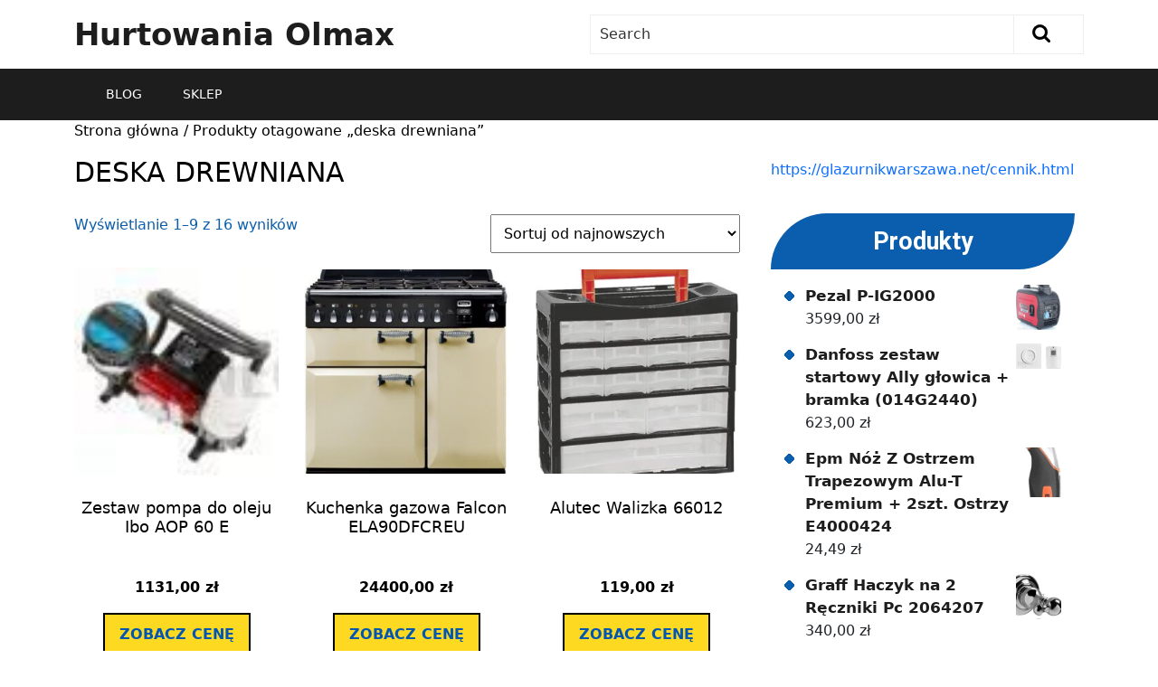

--- FILE ---
content_type: text/html; charset=UTF-8
request_url: https://hurtowniaolmax.pl/tag-produktu/deska-drewniana/
body_size: 14483
content:
<!DOCTYPE html>
<html lang="pl-PL">
<head>
  <meta charset="UTF-8">
  <meta name="viewport" content="width=device-width">
  <title>deska drewniana &#8211; Hurtowania Olmax</title>
<meta name='robots' content='max-image-preview:large' />
<link rel='dns-prefetch' href='//fonts.googleapis.com' />
<link rel="alternate" type="application/rss+xml" title="Hurtowania Olmax &raquo; Kanał z wpisami" href="https://hurtowniaolmax.pl/feed/" />
<link rel="alternate" type="application/rss+xml" title="Hurtowania Olmax &raquo; Kanał z komentarzami" href="https://hurtowniaolmax.pl/comments/feed/" />
<link rel="alternate" type="application/rss+xml" title="Kanał Hurtowania Olmax &raquo; deska drewniana Tag" href="https://hurtowniaolmax.pl/tag-produktu/deska-drewniana/feed/" />
<style id='wp-img-auto-sizes-contain-inline-css' type='text/css'>
img:is([sizes=auto i],[sizes^="auto," i]){contain-intrinsic-size:3000px 1500px}
/*# sourceURL=wp-img-auto-sizes-contain-inline-css */
</style>
<style id='wp-emoji-styles-inline-css' type='text/css'>

	img.wp-smiley, img.emoji {
		display: inline !important;
		border: none !important;
		box-shadow: none !important;
		height: 1em !important;
		width: 1em !important;
		margin: 0 0.07em !important;
		vertical-align: -0.1em !important;
		background: none !important;
		padding: 0 !important;
	}
/*# sourceURL=wp-emoji-styles-inline-css */
</style>
<style id='wp-block-library-inline-css' type='text/css'>
:root{--wp-block-synced-color:#7a00df;--wp-block-synced-color--rgb:122,0,223;--wp-bound-block-color:var(--wp-block-synced-color);--wp-editor-canvas-background:#ddd;--wp-admin-theme-color:#007cba;--wp-admin-theme-color--rgb:0,124,186;--wp-admin-theme-color-darker-10:#006ba1;--wp-admin-theme-color-darker-10--rgb:0,107,160.5;--wp-admin-theme-color-darker-20:#005a87;--wp-admin-theme-color-darker-20--rgb:0,90,135;--wp-admin-border-width-focus:2px}@media (min-resolution:192dpi){:root{--wp-admin-border-width-focus:1.5px}}.wp-element-button{cursor:pointer}:root .has-very-light-gray-background-color{background-color:#eee}:root .has-very-dark-gray-background-color{background-color:#313131}:root .has-very-light-gray-color{color:#eee}:root .has-very-dark-gray-color{color:#313131}:root .has-vivid-green-cyan-to-vivid-cyan-blue-gradient-background{background:linear-gradient(135deg,#00d084,#0693e3)}:root .has-purple-crush-gradient-background{background:linear-gradient(135deg,#34e2e4,#4721fb 50%,#ab1dfe)}:root .has-hazy-dawn-gradient-background{background:linear-gradient(135deg,#faaca8,#dad0ec)}:root .has-subdued-olive-gradient-background{background:linear-gradient(135deg,#fafae1,#67a671)}:root .has-atomic-cream-gradient-background{background:linear-gradient(135deg,#fdd79a,#004a59)}:root .has-nightshade-gradient-background{background:linear-gradient(135deg,#330968,#31cdcf)}:root .has-midnight-gradient-background{background:linear-gradient(135deg,#020381,#2874fc)}:root{--wp--preset--font-size--normal:16px;--wp--preset--font-size--huge:42px}.has-regular-font-size{font-size:1em}.has-larger-font-size{font-size:2.625em}.has-normal-font-size{font-size:var(--wp--preset--font-size--normal)}.has-huge-font-size{font-size:var(--wp--preset--font-size--huge)}.has-text-align-center{text-align:center}.has-text-align-left{text-align:left}.has-text-align-right{text-align:right}.has-fit-text{white-space:nowrap!important}#end-resizable-editor-section{display:none}.aligncenter{clear:both}.items-justified-left{justify-content:flex-start}.items-justified-center{justify-content:center}.items-justified-right{justify-content:flex-end}.items-justified-space-between{justify-content:space-between}.screen-reader-text{border:0;clip-path:inset(50%);height:1px;margin:-1px;overflow:hidden;padding:0;position:absolute;width:1px;word-wrap:normal!important}.screen-reader-text:focus{background-color:#ddd;clip-path:none;color:#444;display:block;font-size:1em;height:auto;left:5px;line-height:normal;padding:15px 23px 14px;text-decoration:none;top:5px;width:auto;z-index:100000}html :where(.has-border-color){border-style:solid}html :where([style*=border-top-color]){border-top-style:solid}html :where([style*=border-right-color]){border-right-style:solid}html :where([style*=border-bottom-color]){border-bottom-style:solid}html :where([style*=border-left-color]){border-left-style:solid}html :where([style*=border-width]){border-style:solid}html :where([style*=border-top-width]){border-top-style:solid}html :where([style*=border-right-width]){border-right-style:solid}html :where([style*=border-bottom-width]){border-bottom-style:solid}html :where([style*=border-left-width]){border-left-style:solid}html :where(img[class*=wp-image-]){height:auto;max-width:100%}:where(figure){margin:0 0 1em}html :where(.is-position-sticky){--wp-admin--admin-bar--position-offset:var(--wp-admin--admin-bar--height,0px)}@media screen and (max-width:600px){html :where(.is-position-sticky){--wp-admin--admin-bar--position-offset:0px}}

/*# sourceURL=wp-block-library-inline-css */
</style><link rel='stylesheet' id='wc-blocks-style-css' href='https://hurtowniaolmax.pl/wp-content/plugins/woocommerce/assets/client/blocks/wc-blocks.css?ver=wc-9.4.4' type='text/css' media='all' />
<style id='global-styles-inline-css' type='text/css'>
:root{--wp--preset--aspect-ratio--square: 1;--wp--preset--aspect-ratio--4-3: 4/3;--wp--preset--aspect-ratio--3-4: 3/4;--wp--preset--aspect-ratio--3-2: 3/2;--wp--preset--aspect-ratio--2-3: 2/3;--wp--preset--aspect-ratio--16-9: 16/9;--wp--preset--aspect-ratio--9-16: 9/16;--wp--preset--color--black: #000000;--wp--preset--color--cyan-bluish-gray: #abb8c3;--wp--preset--color--white: #ffffff;--wp--preset--color--pale-pink: #f78da7;--wp--preset--color--vivid-red: #cf2e2e;--wp--preset--color--luminous-vivid-orange: #ff6900;--wp--preset--color--luminous-vivid-amber: #fcb900;--wp--preset--color--light-green-cyan: #7bdcb5;--wp--preset--color--vivid-green-cyan: #00d084;--wp--preset--color--pale-cyan-blue: #8ed1fc;--wp--preset--color--vivid-cyan-blue: #0693e3;--wp--preset--color--vivid-purple: #9b51e0;--wp--preset--gradient--vivid-cyan-blue-to-vivid-purple: linear-gradient(135deg,rgb(6,147,227) 0%,rgb(155,81,224) 100%);--wp--preset--gradient--light-green-cyan-to-vivid-green-cyan: linear-gradient(135deg,rgb(122,220,180) 0%,rgb(0,208,130) 100%);--wp--preset--gradient--luminous-vivid-amber-to-luminous-vivid-orange: linear-gradient(135deg,rgb(252,185,0) 0%,rgb(255,105,0) 100%);--wp--preset--gradient--luminous-vivid-orange-to-vivid-red: linear-gradient(135deg,rgb(255,105,0) 0%,rgb(207,46,46) 100%);--wp--preset--gradient--very-light-gray-to-cyan-bluish-gray: linear-gradient(135deg,rgb(238,238,238) 0%,rgb(169,184,195) 100%);--wp--preset--gradient--cool-to-warm-spectrum: linear-gradient(135deg,rgb(74,234,220) 0%,rgb(151,120,209) 20%,rgb(207,42,186) 40%,rgb(238,44,130) 60%,rgb(251,105,98) 80%,rgb(254,248,76) 100%);--wp--preset--gradient--blush-light-purple: linear-gradient(135deg,rgb(255,206,236) 0%,rgb(152,150,240) 100%);--wp--preset--gradient--blush-bordeaux: linear-gradient(135deg,rgb(254,205,165) 0%,rgb(254,45,45) 50%,rgb(107,0,62) 100%);--wp--preset--gradient--luminous-dusk: linear-gradient(135deg,rgb(255,203,112) 0%,rgb(199,81,192) 50%,rgb(65,88,208) 100%);--wp--preset--gradient--pale-ocean: linear-gradient(135deg,rgb(255,245,203) 0%,rgb(182,227,212) 50%,rgb(51,167,181) 100%);--wp--preset--gradient--electric-grass: linear-gradient(135deg,rgb(202,248,128) 0%,rgb(113,206,126) 100%);--wp--preset--gradient--midnight: linear-gradient(135deg,rgb(2,3,129) 0%,rgb(40,116,252) 100%);--wp--preset--font-size--small: 13px;--wp--preset--font-size--medium: 20px;--wp--preset--font-size--large: 36px;--wp--preset--font-size--x-large: 42px;--wp--preset--font-family--inter: "Inter", sans-serif;--wp--preset--font-family--cardo: Cardo;--wp--preset--spacing--20: 0.44rem;--wp--preset--spacing--30: 0.67rem;--wp--preset--spacing--40: 1rem;--wp--preset--spacing--50: 1.5rem;--wp--preset--spacing--60: 2.25rem;--wp--preset--spacing--70: 3.38rem;--wp--preset--spacing--80: 5.06rem;--wp--preset--shadow--natural: 6px 6px 9px rgba(0, 0, 0, 0.2);--wp--preset--shadow--deep: 12px 12px 50px rgba(0, 0, 0, 0.4);--wp--preset--shadow--sharp: 6px 6px 0px rgba(0, 0, 0, 0.2);--wp--preset--shadow--outlined: 6px 6px 0px -3px rgb(255, 255, 255), 6px 6px rgb(0, 0, 0);--wp--preset--shadow--crisp: 6px 6px 0px rgb(0, 0, 0);}:where(.is-layout-flex){gap: 0.5em;}:where(.is-layout-grid){gap: 0.5em;}body .is-layout-flex{display: flex;}.is-layout-flex{flex-wrap: wrap;align-items: center;}.is-layout-flex > :is(*, div){margin: 0;}body .is-layout-grid{display: grid;}.is-layout-grid > :is(*, div){margin: 0;}:where(.wp-block-columns.is-layout-flex){gap: 2em;}:where(.wp-block-columns.is-layout-grid){gap: 2em;}:where(.wp-block-post-template.is-layout-flex){gap: 1.25em;}:where(.wp-block-post-template.is-layout-grid){gap: 1.25em;}.has-black-color{color: var(--wp--preset--color--black) !important;}.has-cyan-bluish-gray-color{color: var(--wp--preset--color--cyan-bluish-gray) !important;}.has-white-color{color: var(--wp--preset--color--white) !important;}.has-pale-pink-color{color: var(--wp--preset--color--pale-pink) !important;}.has-vivid-red-color{color: var(--wp--preset--color--vivid-red) !important;}.has-luminous-vivid-orange-color{color: var(--wp--preset--color--luminous-vivid-orange) !important;}.has-luminous-vivid-amber-color{color: var(--wp--preset--color--luminous-vivid-amber) !important;}.has-light-green-cyan-color{color: var(--wp--preset--color--light-green-cyan) !important;}.has-vivid-green-cyan-color{color: var(--wp--preset--color--vivid-green-cyan) !important;}.has-pale-cyan-blue-color{color: var(--wp--preset--color--pale-cyan-blue) !important;}.has-vivid-cyan-blue-color{color: var(--wp--preset--color--vivid-cyan-blue) !important;}.has-vivid-purple-color{color: var(--wp--preset--color--vivid-purple) !important;}.has-black-background-color{background-color: var(--wp--preset--color--black) !important;}.has-cyan-bluish-gray-background-color{background-color: var(--wp--preset--color--cyan-bluish-gray) !important;}.has-white-background-color{background-color: var(--wp--preset--color--white) !important;}.has-pale-pink-background-color{background-color: var(--wp--preset--color--pale-pink) !important;}.has-vivid-red-background-color{background-color: var(--wp--preset--color--vivid-red) !important;}.has-luminous-vivid-orange-background-color{background-color: var(--wp--preset--color--luminous-vivid-orange) !important;}.has-luminous-vivid-amber-background-color{background-color: var(--wp--preset--color--luminous-vivid-amber) !important;}.has-light-green-cyan-background-color{background-color: var(--wp--preset--color--light-green-cyan) !important;}.has-vivid-green-cyan-background-color{background-color: var(--wp--preset--color--vivid-green-cyan) !important;}.has-pale-cyan-blue-background-color{background-color: var(--wp--preset--color--pale-cyan-blue) !important;}.has-vivid-cyan-blue-background-color{background-color: var(--wp--preset--color--vivid-cyan-blue) !important;}.has-vivid-purple-background-color{background-color: var(--wp--preset--color--vivid-purple) !important;}.has-black-border-color{border-color: var(--wp--preset--color--black) !important;}.has-cyan-bluish-gray-border-color{border-color: var(--wp--preset--color--cyan-bluish-gray) !important;}.has-white-border-color{border-color: var(--wp--preset--color--white) !important;}.has-pale-pink-border-color{border-color: var(--wp--preset--color--pale-pink) !important;}.has-vivid-red-border-color{border-color: var(--wp--preset--color--vivid-red) !important;}.has-luminous-vivid-orange-border-color{border-color: var(--wp--preset--color--luminous-vivid-orange) !important;}.has-luminous-vivid-amber-border-color{border-color: var(--wp--preset--color--luminous-vivid-amber) !important;}.has-light-green-cyan-border-color{border-color: var(--wp--preset--color--light-green-cyan) !important;}.has-vivid-green-cyan-border-color{border-color: var(--wp--preset--color--vivid-green-cyan) !important;}.has-pale-cyan-blue-border-color{border-color: var(--wp--preset--color--pale-cyan-blue) !important;}.has-vivid-cyan-blue-border-color{border-color: var(--wp--preset--color--vivid-cyan-blue) !important;}.has-vivid-purple-border-color{border-color: var(--wp--preset--color--vivid-purple) !important;}.has-vivid-cyan-blue-to-vivid-purple-gradient-background{background: var(--wp--preset--gradient--vivid-cyan-blue-to-vivid-purple) !important;}.has-light-green-cyan-to-vivid-green-cyan-gradient-background{background: var(--wp--preset--gradient--light-green-cyan-to-vivid-green-cyan) !important;}.has-luminous-vivid-amber-to-luminous-vivid-orange-gradient-background{background: var(--wp--preset--gradient--luminous-vivid-amber-to-luminous-vivid-orange) !important;}.has-luminous-vivid-orange-to-vivid-red-gradient-background{background: var(--wp--preset--gradient--luminous-vivid-orange-to-vivid-red) !important;}.has-very-light-gray-to-cyan-bluish-gray-gradient-background{background: var(--wp--preset--gradient--very-light-gray-to-cyan-bluish-gray) !important;}.has-cool-to-warm-spectrum-gradient-background{background: var(--wp--preset--gradient--cool-to-warm-spectrum) !important;}.has-blush-light-purple-gradient-background{background: var(--wp--preset--gradient--blush-light-purple) !important;}.has-blush-bordeaux-gradient-background{background: var(--wp--preset--gradient--blush-bordeaux) !important;}.has-luminous-dusk-gradient-background{background: var(--wp--preset--gradient--luminous-dusk) !important;}.has-pale-ocean-gradient-background{background: var(--wp--preset--gradient--pale-ocean) !important;}.has-electric-grass-gradient-background{background: var(--wp--preset--gradient--electric-grass) !important;}.has-midnight-gradient-background{background: var(--wp--preset--gradient--midnight) !important;}.has-small-font-size{font-size: var(--wp--preset--font-size--small) !important;}.has-medium-font-size{font-size: var(--wp--preset--font-size--medium) !important;}.has-large-font-size{font-size: var(--wp--preset--font-size--large) !important;}.has-x-large-font-size{font-size: var(--wp--preset--font-size--x-large) !important;}
/*# sourceURL=global-styles-inline-css */
</style>

<style id='classic-theme-styles-inline-css' type='text/css'>
/*! This file is auto-generated */
.wp-block-button__link{color:#fff;background-color:#32373c;border-radius:9999px;box-shadow:none;text-decoration:none;padding:calc(.667em + 2px) calc(1.333em + 2px);font-size:1.125em}.wp-block-file__button{background:#32373c;color:#fff;text-decoration:none}
/*# sourceURL=/wp-includes/css/classic-themes.min.css */
</style>
<link rel='stylesheet' id='woocommerce-layout-css' href='https://hurtowniaolmax.pl/wp-content/plugins/woocommerce/assets/css/woocommerce-layout.css?ver=9.4.4' type='text/css' media='all' />
<link rel='stylesheet' id='woocommerce-smallscreen-css' href='https://hurtowniaolmax.pl/wp-content/plugins/woocommerce/assets/css/woocommerce-smallscreen.css?ver=9.4.4' type='text/css' media='only screen and (max-width: 768px)' />
<link rel='stylesheet' id='woocommerce-general-css' href='https://hurtowniaolmax.pl/wp-content/plugins/woocommerce/assets/css/woocommerce.css?ver=9.4.4' type='text/css' media='all' />
<style id='woocommerce-inline-inline-css' type='text/css'>
.woocommerce form .form-row .required { visibility: visible; }
/*# sourceURL=woocommerce-inline-inline-css */
</style>
<link rel='stylesheet' id='bb-ecommerce-store-style-css' href='https://hurtowniaolmax.pl/wp-content/themes/bb-ecommerce-store/style.css?ver=6.9' type='text/css' media='all' />
<link rel='stylesheet' id='ecommerce_shop-style-css' href='https://hurtowniaolmax.pl/wp-content/themes/e-commerce-shop/style.css?ver=6.9' type='text/css' media='all' />
<style id='ecommerce_shop-style-inline-css' type='text/css'>
#slider .more-btn a, .topbar, form.woocommerce-product-search button[type="submit"],button.search-submit, #our-service,#comments a.comment-reply-link, #sidebar h3, #sidebar input[type="submit"], #sidebar .tagcloud a:hover,.copyright-wrapper .tagcloud a:hover, .woocommerce span.onsale, .woocommerce #respond input#submit, .woocommerce a.button, .woocommerce button.button, .woocommerce input.button,.woocommerce #respond input#submit.alt, .woocommerce a.button.alt, .woocommerce button.button.alt, .woocommerce input.button.alt, .pagination a:hover, .pagination .current, .copyright, .toggle a,  input.search-submit, #our-products a.button, a.blogbutton-small:hover, .top-header,#menu-sidebar input[type="submit"],.tags p a:hover,.meta-nav:hover, .header form.woocommerce-product-search button[type="submit"], .copyright-wrapper form.woocommerce-product-search button, #sidebar form.woocommerce-product-search button, .copyright-wrapper .woocommerce a.button:hover, .copyright-wrapper .woocommerce button.button:hover, .woocommerce .widget_price_filter .ui-slider .ui-slider-range, .woocommerce .widget_price_filter .ui-slider .ui-slider-handle, .fixed-header, #sidebar input[type="submit"], .copyright-wrapper input.search-submit{background-color: ;}#comments input[type="submit"].submit, nav.woocommerce-MyAccount-navigation ul li{background-color: !important;}a,.woocommerce-message::before, .post-password-form input[type=password],.cart_icon i, .copyright-wrapper li a:hover, .primary-navigation ul ul a,.tags i,#sidebar ul li a:hover,.metabox a:hover,.woocommerce td.product-name a, .woocommerce ul#shipping_method li label, .woocommerce-cart .cart-collaterals .shipping-calculator-button, .woocommerce-MyAccount-content p a, .entry-date:hover i, .entry-date:hover a, .entry-author:hover i, .entry-author:hover a{color: ;}.primary-navigation ul ul,.copyright-wrapper form.woocommerce-product-search button, #sidebar form.woocommerce-product-search button{border-color: ;}.inner-service, .woocommerce-message{border-top-color: ;}@media screen and (max-width:1000px) {}body{max-width: 100%;}#our-service{margin: 2% 0;}#slider .carousel-caption, #slider .inner_carousel{left:40%; right:10%;}#slider img{opacity:0.7}#slider .more-btn a, #comments .form-submit input[type="submit"],.blogbutton-small{padding-top: px; padding-bottom: px; padding-left: px; padding-right: px; display:inline-block;}#slider .more-btn a, #comments .form-submit input[type="submit"], .blogbutton-small{border-radius: px;}@media screen and (max-width:575px) {#slider{display:none;} }@media screen and (max-width:575px) {#scroll-top{visibility: visible !important;} }@media screen and (max-width:575px) {#sidebar{display:block;} }@media screen and (max-width:575px) {#loader-wrapper{display:block;} }@media screen and (max-width:575px) {.fixed-header{display:block;} }article.tag-sticky-2,#sidebar, .inner-service,.page-box-single{background-color: transparent;}.woocommerce #respond input#submit, .woocommerce a.button, .woocommerce button.button, .woocommerce input.button, .woocommerce #respond input#submit.alt, .woocommerce a.button.alt, .woocommerce button.button.alt, .woocommerce input.button.alt, .woocommerce input.button.alt, .woocommerce button.button:disabled, .woocommerce button.button:disabled[disabled], .woocommerce .cart .button, .woocommerce .cart input.button, .woocommerce div.product form.cart .button{padding-top: 10px; padding-bottom: 10px;}.woocommerce #respond input#submit, .woocommerce a.button, .woocommerce button.button, .woocommerce input.button, .woocommerce #respond input#submit.alt, .woocommerce a.button.alt, .woocommerce button.button.alt, .woocommerce input.button.alt, .woocommerce input.button.alt, .woocommerce button.button:disabled, .woocommerce button.button:disabled[disabled], .woocommerce .cart .button, .woocommerce .cart input.button, .woocommerce div.product form.cart .button{padding-left: 16px; padding-right: 16px;}.woocommerce #respond input#submit, .woocommerce a.button, .woocommerce button.button, .woocommerce input.button, .woocommerce #respond input#submit.alt, .woocommerce a.button.alt, .woocommerce button.button.alt, .woocommerce input.button.alt, .woocommerce input.button.alt, .woocommerce button.button:disabled, .woocommerce button.button:disabled[disabled], .woocommerce .cart .button, .woocommerce .cart input.button{border-radius: 0px;}.woocommerce ul.products li.product, .woocommerce-page ul.products li.product{padding-top: 0px !important; padding-bottom: 0px !important;}.woocommerce ul.products li.product, .woocommerce-page ul.products li.product{padding-left: 0px !important; padding-right: 0px !important;}.woocommerce ul.products li.product, .woocommerce-page ul.products li.product{border-radius: 0px;}.woocommerce ul.products li.product, .woocommerce-page ul.products li.product{box-shadow: 0px 0px 0px #eee;}.copyright p, .copyright a{font-size: 15px}.copyright{padding-top: 15px; padding-bottom: 15px;}.copyright-wrapper{background-color: ;}#scroll-top .fas{font-size: 22px;}#slider img{height: px;}article.tag-sticky-2, .inner-service{background: #f6f6f6;}#slider{background-color: 1;}.header .logo a{font-size: 34px;}.header .logo p{font-size: 14px;}.woocommerce span.onsale {border-radius: 50% !important;}.woocommerce ul.products li.product .onsale{ left:auto; right:0;}.woocommerce span.onsale{font-size: 14px;}#loader-wrapper .loader-section{background-color: ;} .fixed-header{padding: 0px;}.our-services img, .box-image img, .feature-box img{border-radius: 0px;}.our-services img, .box-image img, .feature-box img{box-shadow: 0px 0px 0px #ccc;}#slider .carousel-caption, #slider .inner_carousel, #slider .inner_carousel h1, #slider .inner_carousel p, #slider .know-btn{top: %; bottom: %;left: %;right: %;}.topbar{padding-top: px !important; padding-bottom: px !important;}.primary-navigation ul li a{color: ;} .primary-navigation ul li a:hover {color: ;} .primary-navigation ul.sub-menu li a {color: ;} .toggle-menu i  {color: ;} .logo p {color:  !important;}.site-title a{color:  !important;}.logo{padding-top: px; padding-bottom: px;}.logo{padding-left: px; padding-right: px;}.logo{margin-top: px; margin-bottom: px;}.logo{margin-left: px; margin-right: px;}
#slider .more-btn a, .topbar, form.woocommerce-product-search button[type="submit"],button.search-submit, #our-service,#comments a.comment-reply-link, #sidebar h3, #sidebar input[type="submit"], #sidebar .tagcloud a:hover,.copyright-wrapper .tagcloud a:hover, .woocommerce span.onsale, .woocommerce #respond input#submit, .woocommerce a.button, .woocommerce button.button, .woocommerce input.button,.woocommerce #respond input#submit.alt, .woocommerce a.button.alt, .woocommerce button.button.alt, .woocommerce input.button.alt, .pagination a:hover, .pagination .current, .copyright, .toggle a,  input.search-submit, #our-products a.button, a.blogbutton-small:hover, .top-header,#menu-sidebar input[type="submit"],.tags p a:hover,.meta-nav:hover, .header form.woocommerce-product-search button[type="submit"], .copyright-wrapper form.woocommerce-product-search button, #sidebar form.woocommerce-product-search button, .copyright-wrapper .woocommerce a.button:hover, .copyright-wrapper .woocommerce button.button:hover, .woocommerce .widget_price_filter .ui-slider .ui-slider-range, .woocommerce .widget_price_filter .ui-slider .ui-slider-handle, .fixed-header, #sidebar input[type="submit"], .copyright-wrapper input.search-submit{background-color: ;}#comments input[type="submit"].submit, nav.woocommerce-MyAccount-navigation ul li{background-color: !important;}a,.woocommerce-message::before, .post-password-form input[type=password],.cart_icon i, .copyright-wrapper li a:hover, .primary-navigation ul ul a,.tags i,#sidebar ul li a:hover,.metabox a:hover,.woocommerce td.product-name a, .woocommerce ul#shipping_method li label, .woocommerce-cart .cart-collaterals .shipping-calculator-button, .woocommerce-MyAccount-content p a, .entry-date:hover i, .entry-date:hover a, .entry-author:hover i, .entry-author:hover a{color: ;}.primary-navigation ul ul,.copyright-wrapper form.woocommerce-product-search button, #sidebar form.woocommerce-product-search button{border-color: ;}.inner-service, .woocommerce-message{border-top-color: ;}@media screen and (max-width:1000px) {}body{max-width: 100%;}#our-service{margin: 2% 0;}#slider .carousel-caption, #slider .inner_carousel{left:40%; right:10%;}#slider img{opacity:0.7}#slider .more-btn a, #comments .form-submit input[type="submit"],.blogbutton-small{padding-top: px; padding-bottom: px; padding-left: px; padding-right: px; display:inline-block;}#slider .more-btn a, #comments .form-submit input[type="submit"], .blogbutton-small{border-radius: px;}@media screen and (max-width:575px) {#slider{display:none;} }@media screen and (max-width:575px) {#scroll-top{visibility: visible !important;} }@media screen and (max-width:575px) {#sidebar{display:block;} }@media screen and (max-width:575px) {#loader-wrapper{display:block;} }@media screen and (max-width:575px) {.fixed-header{display:block;} }article.tag-sticky-2,#sidebar, .inner-service,.page-box-single{background-color: transparent;}.woocommerce #respond input#submit, .woocommerce a.button, .woocommerce button.button, .woocommerce input.button, .woocommerce #respond input#submit.alt, .woocommerce a.button.alt, .woocommerce button.button.alt, .woocommerce input.button.alt, .woocommerce input.button.alt, .woocommerce button.button:disabled, .woocommerce button.button:disabled[disabled], .woocommerce .cart .button, .woocommerce .cart input.button, .woocommerce div.product form.cart .button{padding-top: 10px; padding-bottom: 10px;}.woocommerce #respond input#submit, .woocommerce a.button, .woocommerce button.button, .woocommerce input.button, .woocommerce #respond input#submit.alt, .woocommerce a.button.alt, .woocommerce button.button.alt, .woocommerce input.button.alt, .woocommerce input.button.alt, .woocommerce button.button:disabled, .woocommerce button.button:disabled[disabled], .woocommerce .cart .button, .woocommerce .cart input.button, .woocommerce div.product form.cart .button{padding-left: 16px; padding-right: 16px;}.woocommerce #respond input#submit, .woocommerce a.button, .woocommerce button.button, .woocommerce input.button, .woocommerce #respond input#submit.alt, .woocommerce a.button.alt, .woocommerce button.button.alt, .woocommerce input.button.alt, .woocommerce input.button.alt, .woocommerce button.button:disabled, .woocommerce button.button:disabled[disabled], .woocommerce .cart .button, .woocommerce .cart input.button{border-radius: 0px;}.woocommerce ul.products li.product, .woocommerce-page ul.products li.product{padding-top: 0px !important; padding-bottom: 0px !important;}.woocommerce ul.products li.product, .woocommerce-page ul.products li.product{padding-left: 0px !important; padding-right: 0px !important;}.woocommerce ul.products li.product, .woocommerce-page ul.products li.product{border-radius: 0px;}.woocommerce ul.products li.product, .woocommerce-page ul.products li.product{box-shadow: 0px 0px 0px #eee;}.copyright p, .copyright a{font-size: 15px}.copyright{padding-top: 15px; padding-bottom: 15px;}.copyright-wrapper{background-color: ;}#scroll-top .fas{font-size: 22px;}#slider img{height: px;}article.tag-sticky-2, .inner-service{background: #f6f6f6;}#slider{background-color: 1;}.header .logo a{font-size: 34px;}.header .logo p{font-size: 14px;}.woocommerce span.onsale {border-radius: 50% !important;}.woocommerce ul.products li.product .onsale{ left:auto; right:0;}.woocommerce span.onsale{font-size: 14px;}#loader-wrapper .loader-section{background-color: ;} .fixed-header{padding: 0px;}.our-services img, .box-image img, .feature-box img{border-radius: 0px;}.our-services img, .box-image img, .feature-box img{box-shadow: 0px 0px 0px #ccc;}#slider .carousel-caption, #slider .inner_carousel, #slider .inner_carousel h1, #slider .inner_carousel p, #slider .know-btn{top: %; bottom: %;left: %;right: %;}.topbar{padding-top: px !important; padding-bottom: px !important;}.primary-navigation ul li a{color: ;} .primary-navigation ul li a:hover {color: ;} .primary-navigation ul.sub-menu li a {color: ;} .toggle-menu i  {color: ;} .logo p {color:  !important;}.site-title a{color:  !important;}.logo{padding-top: px; padding-bottom: px;}.logo{padding-left: px; padding-right: px;}.logo{margin-top: px; margin-bottom: px;}.logo{margin-left: px; margin-right: px;}.shomain a p{padding-top: px !important; padding-bottom: px !important; padding-left: px !important; padding-right: px !important; display:inline-block;}.shomain a p{border-radius: px !important;}
/*# sourceURL=ecommerce_shop-style-inline-css */
</style>
<link rel='stylesheet' id='e-commerce-shop-block-patterns-style-frontend-css' href='https://hurtowniaolmax.pl/wp-content/themes/e-commerce-shop/theme-block-pattern/css/block-pattern-frontend.css?ver=6.9' type='text/css' media='all' />
<link rel='stylesheet' id='bb-ecommerce-store-font-css' href='//fonts.googleapis.com/css?family=PT+Sans%3A300%2C400%2C600%2C700%2C800%2C900%7CRoboto%3A400%2C700%7CRoboto+Condensed%3A400%2C700%7COpen+Sans%7COverpass%7CMontserrat%3A300%2C400%2C600%2C700%2C800%2C900%7CPlayball%3A300%2C400%2C600%2C700%2C800%2C900%7CAlegreya%3A300%2C400%2C600%2C700%2C800%2C900%7CJulius+Sans+One%7CArsenal%7CSlabo%7CLato%7COverpass+Mono%7CSource+Sans+Pro%7CRaleway%7CMerriweather%7CDroid+Sans%7CRubik%7CLora%7CUbuntu%7CCabin%7CArimo%7CPlayfair+Display%7CQuicksand%7CPadauk%7CMuli%7CInconsolata%7CBitter%7CPacifico%7CIndie+Flower%7CVT323%7CDosis%7CFrank+Ruhl+Libre%7CFjalla+One%7COxygen%7CArvo%7CNoto+Serif%7CLobster%7CCrimson+Text%7CYanone+Kaffeesatz%7CAnton%7CLibre+Baskerville%7CBree+Serif%7CGloria+Hallelujah%7CJosefin+Sans%7CAbril+Fatface%7CVarela+Round%7CVampiro+One%7CShadows+Into+Light%7CCuprum%7CRokkitt%7CVollkorn%7CFrancois+One%7COrbitron%7CPatua+One%7CAcme%7CSatisfy%7CJosefin+Slab%7CQuattrocento+Sans%7CArchitects+Daughter%7CRusso+One%7CMonda%7CRighteous%7CLobster+Two%7CHammersmith+One%7CCourgette%7CPermanent+Marker%7CCherry+Swash%7CCormorant+Garamond%7CPoiret+One%7CBenchNine%7CEconomica%7CHandlee%7CCardo%7CAlfa+Slab+One%7CAveria+Serif+Libre%7CCookie%7CChewy%7CGreat+Vibes%7CComing+Soon%7CPhilosopher%7CDays+One%7CKanit%7CShrikhand%7CTangerine%7CIM+Fell+English+SC%7CBoogaloo%7CBangers%7CFredoka+One%7CBad+Script%7CVolkhov%7CShadows+Into+Light+Two%7CMarck+Script%7CSacramento%7CUnica+One&#038;ver=6.9' type='text/css' media='all' />
<link rel='stylesheet' id='bb-ecommerce-store-block-style-css' href='https://hurtowniaolmax.pl/wp-content/themes/bb-ecommerce-store/css/blocks.css?ver=6.9' type='text/css' media='all' />
<link rel='stylesheet' id='bootstrap-css-css' href='https://hurtowniaolmax.pl/wp-content/themes/bb-ecommerce-store/css/bootstrap.css?ver=6.9' type='text/css' media='all' />
<link rel='stylesheet' id='bb-ecommerce-store-basic-style-css' href='https://hurtowniaolmax.pl/wp-content/themes/e-commerce-shop/style.css?ver=6.9' type='text/css' media='all' />
<style id='bb-ecommerce-store-basic-style-inline-css' type='text/css'>

			p,span{
			    color:!important;
			    font-family: ;
			    font-size: ;
			}
			a{
			    color:!important;
			    font-family: ;
			}
			li{
			    color:!important;
			    font-family: ;
			}
			h1{
			    color:!important;
			    font-family: !important;
			    font-size: !important;
			}
			h2{
			    color:!important;
			    font-family: !important;
			    font-size: !important;
			}
			h3{
			    color:!important;
			    font-family: !important;
			    font-size: !important;
			}
			h4{
			    color:!important;
			    font-family: !important;
			    font-size: !important;
			}
			h5{
			    color:!important;
			    font-family: !important;
			    font-size: !important;
			}
			h6{
			    color:!important;
			    font-family: !important;
			    font-size: !important;
			}

			
#slider .more-btn a, .topbar, form.woocommerce-product-search button[type="submit"],button.search-submit, #our-service,#comments a.comment-reply-link, #sidebar h3, #sidebar input[type="submit"], #sidebar .tagcloud a:hover,.copyright-wrapper .tagcloud a:hover, .woocommerce span.onsale, .woocommerce #respond input#submit, .woocommerce a.button, .woocommerce button.button, .woocommerce input.button,.woocommerce #respond input#submit.alt, .woocommerce a.button.alt, .woocommerce button.button.alt, .woocommerce input.button.alt, .pagination a:hover, .pagination .current, .copyright, .toggle a,  input.search-submit, #our-products a.button, a.blogbutton-small:hover, .top-header,#menu-sidebar input[type="submit"],.tags p a:hover,.meta-nav:hover, .header form.woocommerce-product-search button[type="submit"], .copyright-wrapper form.woocommerce-product-search button, #sidebar form.woocommerce-product-search button, .copyright-wrapper .woocommerce a.button:hover, .copyright-wrapper .woocommerce button.button:hover, .woocommerce .widget_price_filter .ui-slider .ui-slider-range, .woocommerce .widget_price_filter .ui-slider .ui-slider-handle, .fixed-header, #sidebar input[type="submit"], .copyright-wrapper input.search-submit{background-color: ;}#comments input[type="submit"].submit, nav.woocommerce-MyAccount-navigation ul li{background-color: !important;}a,.woocommerce-message::before, .post-password-form input[type=password],.cart_icon i, .copyright-wrapper li a:hover, .primary-navigation ul ul a,.tags i,#sidebar ul li a:hover,.metabox a:hover,.woocommerce td.product-name a, .woocommerce ul#shipping_method li label, .woocommerce-cart .cart-collaterals .shipping-calculator-button, .woocommerce-MyAccount-content p a, .entry-date:hover i, .entry-date:hover a, .entry-author:hover i, .entry-author:hover a{color: ;}.primary-navigation ul ul,.copyright-wrapper form.woocommerce-product-search button, #sidebar form.woocommerce-product-search button{border-color: ;}.inner-service, .woocommerce-message{border-top-color: ;}@media screen and (max-width:1000px) {}body{max-width: 100%;}#our-service{margin: 2% 0;}#slider .carousel-caption, #slider .inner_carousel{left:40%; right:10%;}#slider img{opacity:0.7}#slider .more-btn a, #comments .form-submit input[type="submit"],.blogbutton-small{padding-top: px; padding-bottom: px; padding-left: px; padding-right: px; display:inline-block;}#slider .more-btn a, #comments .form-submit input[type="submit"], .blogbutton-small{border-radius: px;}@media screen and (max-width:575px) {#slider{display:none;} }@media screen and (max-width:575px) {#scroll-top{visibility: visible !important;} }@media screen and (max-width:575px) {#sidebar{display:block;} }@media screen and (max-width:575px) {#loader-wrapper{display:block;} }@media screen and (max-width:575px) {.fixed-header{display:block;} }article.tag-sticky-2,#sidebar, .inner-service,.page-box-single{background-color: transparent;}.woocommerce #respond input#submit, .woocommerce a.button, .woocommerce button.button, .woocommerce input.button, .woocommerce #respond input#submit.alt, .woocommerce a.button.alt, .woocommerce button.button.alt, .woocommerce input.button.alt, .woocommerce input.button.alt, .woocommerce button.button:disabled, .woocommerce button.button:disabled[disabled], .woocommerce .cart .button, .woocommerce .cart input.button, .woocommerce div.product form.cart .button{padding-top: 10px; padding-bottom: 10px;}.woocommerce #respond input#submit, .woocommerce a.button, .woocommerce button.button, .woocommerce input.button, .woocommerce #respond input#submit.alt, .woocommerce a.button.alt, .woocommerce button.button.alt, .woocommerce input.button.alt, .woocommerce input.button.alt, .woocommerce button.button:disabled, .woocommerce button.button:disabled[disabled], .woocommerce .cart .button, .woocommerce .cart input.button, .woocommerce div.product form.cart .button{padding-left: 16px; padding-right: 16px;}.woocommerce #respond input#submit, .woocommerce a.button, .woocommerce button.button, .woocommerce input.button, .woocommerce #respond input#submit.alt, .woocommerce a.button.alt, .woocommerce button.button.alt, .woocommerce input.button.alt, .woocommerce input.button.alt, .woocommerce button.button:disabled, .woocommerce button.button:disabled[disabled], .woocommerce .cart .button, .woocommerce .cart input.button{border-radius: 0px;}.woocommerce ul.products li.product, .woocommerce-page ul.products li.product{padding-top: 0px !important; padding-bottom: 0px !important;}.woocommerce ul.products li.product, .woocommerce-page ul.products li.product{padding-left: 0px !important; padding-right: 0px !important;}.woocommerce ul.products li.product, .woocommerce-page ul.products li.product{border-radius: 0px;}.woocommerce ul.products li.product, .woocommerce-page ul.products li.product{box-shadow: 0px 0px 0px #eee;}.copyright p, .copyright a{font-size: 15px}.copyright{padding-top: 15px; padding-bottom: 15px;}.copyright-wrapper{background-color: ;}#scroll-top .fas{font-size: 22px;}#slider img{height: px;}article.tag-sticky-2, .inner-service{background: #f6f6f6;}#slider{background-color: 1;}.header .logo a{font-size: 34px;}.header .logo p{font-size: 14px;}.woocommerce span.onsale {border-radius: 50% !important;}.woocommerce ul.products li.product .onsale{ left:auto; right:0;}.woocommerce span.onsale{font-size: 14px;}#loader-wrapper .loader-section{background-color: ;} .fixed-header{padding: 0px;}.our-services img, .box-image img, .feature-box img{border-radius: 0px;}.our-services img, .box-image img, .feature-box img{box-shadow: 0px 0px 0px #ccc;}#slider .carousel-caption, #slider .inner_carousel, #slider .inner_carousel h1, #slider .inner_carousel p, #slider .know-btn{top: %; bottom: %;left: %;right: %;}.topbar{padding-top: px !important; padding-bottom: px !important;}.primary-navigation ul li a{color: ;} .primary-navigation ul li a:hover {color: ;} .primary-navigation ul.sub-menu li a {color: ;} .toggle-menu i  {color: ;} .logo p {color:  !important;}.site-title a{color:  !important;}.logo{padding-top: px; padding-bottom: px;}.logo{padding-left: px; padding-right: px;}.logo{margin-top: px; margin-bottom: px;}.logo{margin-left: px; margin-right: px;}
/*# sourceURL=bb-ecommerce-store-basic-style-inline-css */
</style>
<link rel='stylesheet' id='bb-ecommerce-store-block-pattern-frontend-css' href='https://hurtowniaolmax.pl/wp-content/themes/bb-ecommerce-store/theme-block-pattern/css/block-pattern-frontend.css?ver=6.9' type='text/css' media='all' />
<link rel='stylesheet' id='font-awesome-css-css' href='https://hurtowniaolmax.pl/wp-content/themes/bb-ecommerce-store/css/fontawesome-all.css?ver=6.9' type='text/css' media='all' />
<script type="text/javascript" src="https://hurtowniaolmax.pl/wp-includes/js/jquery/jquery.min.js?ver=3.7.1" id="jquery-core-js"></script>
<script type="text/javascript" src="https://hurtowniaolmax.pl/wp-includes/js/jquery/jquery-migrate.min.js?ver=3.4.1" id="jquery-migrate-js"></script>
<script type="text/javascript" src="https://hurtowniaolmax.pl/wp-content/plugins/woocommerce/assets/js/jquery-blockui/jquery.blockUI.min.js?ver=2.7.0-wc.9.4.4" id="jquery-blockui-js" defer="defer" data-wp-strategy="defer"></script>
<script type="text/javascript" id="wc-add-to-cart-js-extra">
/* <![CDATA[ */
var wc_add_to_cart_params = {"ajax_url":"/wp-admin/admin-ajax.php","wc_ajax_url":"/?wc-ajax=%%endpoint%%","i18n_view_cart":"Zobacz koszyk","cart_url":"https://hurtowniaolmax.pl/koszyk/","is_cart":"","cart_redirect_after_add":"no"};
//# sourceURL=wc-add-to-cart-js-extra
/* ]]> */
</script>
<script type="text/javascript" src="https://hurtowniaolmax.pl/wp-content/plugins/woocommerce/assets/js/frontend/add-to-cart.min.js?ver=9.4.4" id="wc-add-to-cart-js" defer="defer" data-wp-strategy="defer"></script>
<script type="text/javascript" src="https://hurtowniaolmax.pl/wp-content/plugins/woocommerce/assets/js/js-cookie/js.cookie.min.js?ver=2.1.4-wc.9.4.4" id="js-cookie-js" defer="defer" data-wp-strategy="defer"></script>
<script type="text/javascript" id="woocommerce-js-extra">
/* <![CDATA[ */
var woocommerce_params = {"ajax_url":"/wp-admin/admin-ajax.php","wc_ajax_url":"/?wc-ajax=%%endpoint%%"};
//# sourceURL=woocommerce-js-extra
/* ]]> */
</script>
<script type="text/javascript" src="https://hurtowniaolmax.pl/wp-content/plugins/woocommerce/assets/js/frontend/woocommerce.min.js?ver=9.4.4" id="woocommerce-js" defer="defer" data-wp-strategy="defer"></script>
<script type="text/javascript" src="https://hurtowniaolmax.pl/wp-content/themes/bb-ecommerce-store/js/custom.js?ver=6.9" id="bb-ecommerce-store-customscripts-js"></script>
<script type="text/javascript" src="https://hurtowniaolmax.pl/wp-content/themes/bb-ecommerce-store/js/bootstrap.js?ver=6.9" id="bootstrap-js-js"></script>
<link rel="https://api.w.org/" href="https://hurtowniaolmax.pl/wp-json/" /><link rel="alternate" title="JSON" type="application/json" href="https://hurtowniaolmax.pl/wp-json/wp/v2/product_tag/652" /><link rel="EditURI" type="application/rsd+xml" title="RSD" href="https://hurtowniaolmax.pl/xmlrpc.php?rsd" />
<meta name="generator" content="WordPress 6.9" />
<meta name="generator" content="WooCommerce 9.4.4" />
	<noscript><style>.woocommerce-product-gallery{ opacity: 1 !important; }</style></noscript>
	<style class='wp-fonts-local' type='text/css'>
@font-face{font-family:Inter;font-style:normal;font-weight:300 900;font-display:fallback;src:url('https://hurtowniaolmax.pl/wp-content/plugins/woocommerce/assets/fonts/Inter-VariableFont_slnt,wght.woff2') format('woff2');font-stretch:normal;}
@font-face{font-family:Cardo;font-style:normal;font-weight:400;font-display:fallback;src:url('https://hurtowniaolmax.pl/wp-content/plugins/woocommerce/assets/fonts/cardo_normal_400.woff2') format('woff2');}
</style>
		<style type="text/css" id="wp-custom-css">
			.woocommerce ul.products li.product a img {
    height: 230px;
    object-fit: contain;
}

.woocommerce ul.products li.product .woocommerce-loop-product__title {
    height: 90px;
    overflow: hidden;
}
		</style>
		</head>
<body class="archive tax-product_tag term-deska-drewniana term-652 wp-embed-responsive wp-theme-bb-ecommerce-store wp-child-theme-e-commerce-shop theme-bb-ecommerce-store woocommerce woocommerce-page woocommerce-no-js">
    <header role="banner">
          <div id="loader-wrapper" class="w-100 h-100">
        <div id="loader"></div>
        <div class="loader-section section-left"></div>
        <div class="loader-section section-right"></div>
      </div>
        <a class="screen-reader-text skip-link" href="#maincontent" alt="Skip to content">Skip to content</a>
        <div class="header">
      <div class="container">
        <div class="row">
          <div class="col-lg-6 col-md-6 align-self-center">
            <div class="logo my-2 align-self-center">
                                                                                                <p class="site-title mb-2"><a href="https://hurtowniaolmax.pl/" rel="home">Hurtowania Olmax</a></p>
                                                                          </div>
      	    <div class="clearfix"></div>
          </div>
          <div class="side_search col-lg-6 col-md-6 my-3 align-self-center">
            <div class="responsive_search align-self-center">
            </div>
            <div class="search_form">
              
<form role="search" method="get" class="search-form" action="https://hurtowniaolmax.pl/">
	<label>
		<span class="screen-reader-text">Search for:</span>
		<input type="search" class="search-field" placeholder="Search" value="" name="s">
	</label>
	<input type="submit" class="search-submit" value="Search">
</form>            </div>
          </div>
        </div>
      </div>
      <div class="close-sticky ">
                  <div class="toggle-menu responsive-menu close-sticky ">
            <button role="tab" class="mobiletoggle"><i class="fas fa-bars"></i><span class="screen-reader-text">Open Menu</span></button>
          </div>
                <div class="nav">
      		<div class="container">
            <div id="menu-sidebar" class="nav sidebar">
                <nav id="primary-site-navigation" class="primary-navigation" role="navigation" aria-label="Top Menu">
                  <div class="main-menu-navigation clearfix"><ul id="menu-21" class="clearfix mobile_nav"><li id="menu-item-20" class="menu-item menu-item-type-post_type menu-item-object-page menu-item-20"><a href="https://hurtowniaolmax.pl/blog/">blog</a></li>
<li id="menu-item-21" class="menu-item menu-item-type-post_type menu-item-object-page menu-item-home menu-item-21"><a href="https://hurtowniaolmax.pl/">Sklep</a></li>
</ul></div>                  <div id="contact-info" class="text-center">
                    <div class="top-contact">
                                          </div>
                    <div class="top-contact">
                                          </div>
                    <div class="social-media">
                                                                                                                                  </div>
                    
<form role="search" method="get" class="search-form" action="https://hurtowniaolmax.pl/">
	<label>
		<span class="screen-reader-text">Search for:</span>
		<input type="search" class="search-field" placeholder="Search" value="" name="s">
	</label>
	<input type="submit" class="search-submit" value="Search">
</form>                  </div>
                  <a href="javascript:void(0)" class="closebtn responsive-menu"><i class="far fa-times-circle"></i><span class="screen-reader-text">Close Menu</span></a>
                </nav>
              </div>
      		</div>
        </div><!-- nav -->
      </div>
      <div class="clear"></div>
    </div><!-- aligner -->
  </header>

<div class="container">
	<main role="main" id="maincontent">
		<div class="row">
			<div class="col-lg-8 col-md-8">
				<div id="primary" class="content-area bb-ecommerce-store"><main id="main" class="site-main" role="main"><nav class="woocommerce-breadcrumb" aria-label="Breadcrumb"><a href="https://hurtowniaolmax.pl">Strona główna</a>&nbsp;&#47;&nbsp;Produkty otagowane &bdquo;deska drewniana&rdquo;</nav>				<header role="banner" class="woocommerce-products-header">
											<h1 class="woocommerce-products-header__title page-title">deska drewniana</h1>
					
									</header>
				<div class="woocommerce-notices-wrapper"></div><p class="woocommerce-result-count" role="alert" aria-relevant="all" data-is-sorted-by="true">
	Wyświetlanie 1&ndash;9 z 16 wyników<span class="screen-reader-text">Posortowane według najnowszych</span></p>
<form class="woocommerce-ordering" method="get">
	<select name="orderby" class="orderby" aria-label="Zamówienie w sklepie">
					<option value="popularity" >Sortuj wg popularności</option>
					<option value="rating" >Sortuj wg średniej oceny</option>
					<option value="date"  selected='selected'>Sortuj od najnowszych</option>
					<option value="price" >Sortuj po cenie od najniższej</option>
					<option value="price-desc" >Sortuj po cenie od najwyższej</option>
			</select>
	<input type="hidden" name="paged" value="1" />
	<input type="hidden" name="subid" value="deska-drewniana" /></form>
<ul class="products columns-3">
<li class="product type-product post-1760 status-publish first instock product_cat-pompy-obiegowe-i-cyrkulacyjne product_tag-deska-drewniana product_tag-hustawka-ogrodowa-obi product_tag-obi-basen product_tag-obi-ogrodzenia product_tag-obi-szafki-lazienkowe has-post-thumbnail product-type-external">
	<a href="https://hurtowniaolmax.pl/produkt/zestaw-pompa-do-oleju-ibo-aop-60-e/" class="woocommerce-LoopProduct-link woocommerce-loop-product__link"><img width="79" height="80" src="https://hurtowniaolmax.pl/wp-content/uploads/2022/11/i-zestaw-pompa-do-oleju-ibo-aop-60-e.jpg" class="attachment-woocommerce_thumbnail size-woocommerce_thumbnail" alt="" decoding="async" /><h2 class="woocommerce-loop-product__title">Zestaw pompa do oleju Ibo AOP 60 E</h2>
	<span class="price"><span class="woocommerce-Price-amount amount"><bdi>1131,00&nbsp;<span class="woocommerce-Price-currencySymbol">&#122;&#322;</span></bdi></span></span>
</a><a href="https://hurtowniaolmax.pl/1436" aria-describedby="woocommerce_loop_add_to_cart_link_describedby_1760" data-quantity="1" class="button product_type_external" data-product_id="1760" data-product_sku="951f21ce2888" aria-label="Zobacz cenę" rel="nofollow">Zobacz cenę</a>	<span id="woocommerce_loop_add_to_cart_link_describedby_1760" class="screen-reader-text">
			</span>
</li>
<li class="product type-product post-3493 status-publish instock product_cat-kuchenki-gazowe product_tag-deska-drewniana product_tag-deska-kompozytowa-obi product_tag-obi-drzwi-zewnetrzne product_tag-szafka-pod-umywalke-obi product_tag-zbiornik-na-deszczowke-obi has-post-thumbnail product-type-external">
	<a href="https://hurtowniaolmax.pl/produkt/kuchenka-gazowa-falcon-ela90dfcreu/" class="woocommerce-LoopProduct-link woocommerce-loop-product__link"><img width="300" height="300" src="https://hurtowniaolmax.pl/wp-content/uploads/2022/11/i-falcon-ela90dfcreu-300x300.jpg" class="attachment-woocommerce_thumbnail size-woocommerce_thumbnail" alt="" decoding="async" fetchpriority="high" srcset="https://hurtowniaolmax.pl/wp-content/uploads/2022/11/i-falcon-ela90dfcreu-300x300.jpg 300w, https://hurtowniaolmax.pl/wp-content/uploads/2022/11/i-falcon-ela90dfcreu-150x150.jpg 150w, https://hurtowniaolmax.pl/wp-content/uploads/2022/11/i-falcon-ela90dfcreu-100x100.jpg 100w" sizes="(max-width: 300px) 100vw, 300px" /><h2 class="woocommerce-loop-product__title">Kuchenka gazowa Falcon ELA90DFCREU</h2>
	<span class="price"><span class="woocommerce-Price-amount amount"><bdi>24400,00&nbsp;<span class="woocommerce-Price-currencySymbol">&#122;&#322;</span></bdi></span></span>
</a><a href="https://hurtowniaolmax.pl/3175" aria-describedby="woocommerce_loop_add_to_cart_link_describedby_3493" data-quantity="1" class="button product_type_external" data-product_id="3493" data-product_sku="dc526452cd34" aria-label="Zobacz cenę" rel="nofollow">Zobacz cenę</a>	<span id="woocommerce_loop_add_to_cart_link_describedby_3493" class="screen-reader-text">
			</span>
</li>
<li class="product type-product post-2279 status-publish last instock product_cat-skrzynki-i-torby-narzedziowe product_tag-deska-drewniana product_tag-drzwi-przesuwne product_tag-obi-bydgoszcz product_tag-obi-ostrow-wielkopolski product_tag-papa-termozgrzewalna product_tag-plyty-chodnikowe has-post-thumbnail product-type-external">
	<a href="https://hurtowniaolmax.pl/produkt/alutec-walizka-66012/" class="woocommerce-LoopProduct-link woocommerce-loop-product__link"><img width="300" height="300" src="https://hurtowniaolmax.pl/wp-content/uploads/2022/11/i-alutec-walizka-66012-300x300.jpg" class="attachment-woocommerce_thumbnail size-woocommerce_thumbnail" alt="" decoding="async" srcset="https://hurtowniaolmax.pl/wp-content/uploads/2022/11/i-alutec-walizka-66012-300x300.jpg 300w, https://hurtowniaolmax.pl/wp-content/uploads/2022/11/i-alutec-walizka-66012-150x150.jpg 150w, https://hurtowniaolmax.pl/wp-content/uploads/2022/11/i-alutec-walizka-66012-100x100.jpg 100w" sizes="(max-width: 300px) 100vw, 300px" /><h2 class="woocommerce-loop-product__title">Alutec Walizka 66012</h2>
	<span class="price"><span class="woocommerce-Price-amount amount"><bdi>119,00&nbsp;<span class="woocommerce-Price-currencySymbol">&#122;&#322;</span></bdi></span></span>
</a><a href="https://hurtowniaolmax.pl/1891" aria-describedby="woocommerce_loop_add_to_cart_link_describedby_2279" data-quantity="1" class="button product_type_external" data-product_id="2279" data-product_sku="a38972e26714" aria-label="Zobacz cenę" rel="nofollow">Zobacz cenę</a>	<span id="woocommerce_loop_add_to_cart_link_describedby_2279" class="screen-reader-text">
			</span>
</li>
<li class="product type-product post-2529 status-publish first instock product_cat-szczypce-kombinerki-i-cegi product_tag-deska-drewniana product_tag-krzeslo-ogrodowe product_tag-obi-drzwi-wewnetrzne product_tag-obi-wozek-transportowy product_tag-plyta-meblowa has-post-thumbnail product-type-external">
	<a href="https://hurtowniaolmax.pl/produkt/energotytan-zaciskarka-do-tulejek-025-10-hi10/" class="woocommerce-LoopProduct-link woocommerce-loop-product__link"><img width="300" height="300" src="https://hurtowniaolmax.pl/wp-content/uploads/2022/11/i-energotytan-zaciskarka-do-tulejek-0-25-10-hi10-300x300.jpg" class="attachment-woocommerce_thumbnail size-woocommerce_thumbnail" alt="" decoding="async" loading="lazy" srcset="https://hurtowniaolmax.pl/wp-content/uploads/2022/11/i-energotytan-zaciskarka-do-tulejek-0-25-10-hi10-300x300.jpg 300w, https://hurtowniaolmax.pl/wp-content/uploads/2022/11/i-energotytan-zaciskarka-do-tulejek-0-25-10-hi10-150x150.jpg 150w, https://hurtowniaolmax.pl/wp-content/uploads/2022/11/i-energotytan-zaciskarka-do-tulejek-0-25-10-hi10-100x100.jpg 100w" sizes="auto, (max-width: 300px) 100vw, 300px" /><h2 class="woocommerce-loop-product__title">Energotytan Zaciskarka Do Tulejek 0,25-10 / Hi10</h2>
	<span class="price"><span class="woocommerce-Price-amount amount"><bdi>71,10&nbsp;<span class="woocommerce-Price-currencySymbol">&#122;&#322;</span></bdi></span></span>
</a><a href="https://hurtowniaolmax.pl/4911" aria-describedby="woocommerce_loop_add_to_cart_link_describedby_2529" data-quantity="1" class="button product_type_external" data-product_id="2529" data-product_sku="e9888a49fafd" aria-label="Zobacz cenę" rel="nofollow">Zobacz cenę</a>	<span id="woocommerce_loop_add_to_cart_link_describedby_2529" class="screen-reader-text">
			</span>
</li>
<li class="product type-product post-5171 status-publish instock product_cat-urzadzenia-dzwigowe product_tag-deska-drewniana product_tag-obi-online product_tag-obi-regaly product_tag-ondulina product_tag-opryskiwacz-akumulatorowy product_tag-plytki-lazienkowe-obi product_tag-wc has-post-thumbnail product-type-external">
	<a href="https://hurtowniaolmax.pl/produkt/steinberg-wyciagarka-lancuchowa-reczna-6000kg-5m-10030381-sbs-fz-6000-5m/" class="woocommerce-LoopProduct-link woocommerce-loop-product__link"><img width="300" height="300" src="https://hurtowniaolmax.pl/wp-content/uploads/2022/11/i-steinberg-wyciagarka-lancuchowa-reczna-6000kg-5m-10030381-sbs-fz-6000-5m-300x300.jpg" class="attachment-woocommerce_thumbnail size-woocommerce_thumbnail" alt="" decoding="async" loading="lazy" srcset="https://hurtowniaolmax.pl/wp-content/uploads/2022/11/i-steinberg-wyciagarka-lancuchowa-reczna-6000kg-5m-10030381-sbs-fz-6000-5m-300x300.jpg 300w, https://hurtowniaolmax.pl/wp-content/uploads/2022/11/i-steinberg-wyciagarka-lancuchowa-reczna-6000kg-5m-10030381-sbs-fz-6000-5m-150x150.jpg 150w, https://hurtowniaolmax.pl/wp-content/uploads/2022/11/i-steinberg-wyciagarka-lancuchowa-reczna-6000kg-5m-10030381-sbs-fz-6000-5m-100x100.jpg 100w" sizes="auto, (max-width: 300px) 100vw, 300px" /><h2 class="woocommerce-loop-product__title">Steinberg Wyciągarka Łańcuchowa Ręczna 6000Kg/5M 10030381 Sbs-Fz 6000/5M</h2>
	<span class="price"><span class="woocommerce-Price-amount amount"><bdi>1129,00&nbsp;<span class="woocommerce-Price-currencySymbol">&#122;&#322;</span></bdi></span></span>
</a><a href="https://hurtowniaolmax.pl/4637" aria-describedby="woocommerce_loop_add_to_cart_link_describedby_5171" data-quantity="1" class="button product_type_external" data-product_id="5171" data-product_sku="62050883095c" aria-label="Zobacz cenę" rel="nofollow">Zobacz cenę</a>	<span id="woocommerce_loop_add_to_cart_link_describedby_5171" class="screen-reader-text">
			</span>
</li>
<li class="product type-product post-1568 status-publish last instock product_cat-zszywacze-i-takery-reczne product_tag-deska-drewniana product_tag-panel-ogrodzeniowy-obi product_tag-styropian-10 product_tag-zlewozmywak-granitowy has-post-thumbnail product-type-external">
	<a href="https://hurtowniaolmax.pl/produkt/pro-zszywacz-tapicerski-4-14mm-bz-02w-30109zt002/" class="woocommerce-LoopProduct-link woocommerce-loop-product__link"><img width="300" height="300" src="https://hurtowniaolmax.pl/wp-content/uploads/2022/11/i-pro-zszywacz-tapicerski-4-14mm-bz-02w-30109zt002-300x300.jpg" class="attachment-woocommerce_thumbnail size-woocommerce_thumbnail" alt="" decoding="async" loading="lazy" srcset="https://hurtowniaolmax.pl/wp-content/uploads/2022/11/i-pro-zszywacz-tapicerski-4-14mm-bz-02w-30109zt002-300x300.jpg 300w, https://hurtowniaolmax.pl/wp-content/uploads/2022/11/i-pro-zszywacz-tapicerski-4-14mm-bz-02w-30109zt002-150x150.jpg 150w, https://hurtowniaolmax.pl/wp-content/uploads/2022/11/i-pro-zszywacz-tapicerski-4-14mm-bz-02w-30109zt002-100x100.jpg 100w" sizes="auto, (max-width: 300px) 100vw, 300px" /><h2 class="woocommerce-loop-product__title">Pro Zszywacz Tapicerski 4-14Mm Bz-02W (30109Zt002)</h2>
	<span class="price"><span class="woocommerce-Price-amount amount"><bdi>68,99&nbsp;<span class="woocommerce-Price-currencySymbol">&#122;&#322;</span></bdi></span></span>
</a><a href="https://hurtowniaolmax.pl/4856" aria-describedby="woocommerce_loop_add_to_cart_link_describedby_1568" data-quantity="1" class="button product_type_external" data-product_id="1568" data-product_sku="abd900517e55" aria-label="Zobacz cenę" rel="nofollow">Zobacz cenę</a>	<span id="woocommerce_loop_add_to_cart_link_describedby_1568" class="screen-reader-text">
			</span>
</li>
<li class="product type-product post-1535 status-publish first instock product_cat-klimatyzatory product_tag-deska-drewniana product_tag-obi-plytki-lazienkowe product_tag-obi-rybnik product_tag-piasek-do-piaskownicy product_tag-plyty-tarasowe has-post-thumbnail product-type-external">
	<a href="https://hurtowniaolmax.pl/produkt/hisense-adt52ux4rscl4/" class="woocommerce-LoopProduct-link woocommerce-loop-product__link"><img width="300" height="192" src="https://hurtowniaolmax.pl/wp-content/uploads/2022/11/i-hisense-adt52ux4rscl4-300x192.jpg" class="attachment-woocommerce_thumbnail size-woocommerce_thumbnail" alt="" decoding="async" loading="lazy" /><h2 class="woocommerce-loop-product__title">Hisense ADT52UX4RSCL4</h2>
	<span class="price"><span class="woocommerce-Price-amount amount"><bdi>4999,00&nbsp;<span class="woocommerce-Price-currencySymbol">&#122;&#322;</span></bdi></span></span>
</a><a href="https://hurtowniaolmax.pl/1225" aria-describedby="woocommerce_loop_add_to_cart_link_describedby_1535" data-quantity="1" class="button product_type_external" data-product_id="1535" data-product_sku="aa46613f4a47" aria-label="Zobacz cenę" rel="nofollow">Zobacz cenę</a>	<span id="woocommerce_loop_add_to_cart_link_describedby_1535" class="screen-reader-text">
			</span>
</li>
<li class="product type-product post-1585 status-publish instock product_cat-baterie-lazienkowe product_tag-deska-drewniana product_tag-duze-donice-ogrodowe-obi product_tag-folia-babelkowa product_tag-kuchnia product_tag-obi-leszno product_tag-plytki-podlogowe product_tag-prysznic has-post-thumbnail product-type-external">
	<a href="https://hurtowniaolmax.pl/produkt/vado-edit-nikiel-szczotkowany-indedi130kbrn/" class="woocommerce-LoopProduct-link woocommerce-loop-product__link"><img width="300" height="300" src="https://hurtowniaolmax.pl/wp-content/uploads/2022/11/i-vado-edit-nikiel-szczotkowany-indedi130-kbrn-300x300.jpg" class="attachment-woocommerce_thumbnail size-woocommerce_thumbnail" alt="" decoding="async" loading="lazy" srcset="https://hurtowniaolmax.pl/wp-content/uploads/2022/11/i-vado-edit-nikiel-szczotkowany-indedi130-kbrn-300x300.jpg 300w, https://hurtowniaolmax.pl/wp-content/uploads/2022/11/i-vado-edit-nikiel-szczotkowany-indedi130-kbrn-150x150.jpg 150w, https://hurtowniaolmax.pl/wp-content/uploads/2022/11/i-vado-edit-nikiel-szczotkowany-indedi130-kbrn-100x100.jpg 100w" sizes="auto, (max-width: 300px) 100vw, 300px" /><h2 class="woocommerce-loop-product__title">Vado Edit Nikiel Szczotkowany (INDEDI130+KBRN)</h2>
	<span class="price"><span class="woocommerce-Price-amount amount"><bdi>2702,00&nbsp;<span class="woocommerce-Price-currencySymbol">&#122;&#322;</span></bdi></span></span>
</a><a href="https://hurtowniaolmax.pl/4665" aria-describedby="woocommerce_loop_add_to_cart_link_describedby_1585" data-quantity="1" class="button product_type_external" data-product_id="1585" data-product_sku="a9c7b4810150" aria-label="Zobacz cenę" rel="nofollow">Zobacz cenę</a>	<span id="woocommerce_loop_add_to_cart_link_describedby_1585" class="screen-reader-text">
			</span>
</li>
<li class="product type-product post-498 status-publish last instock product_cat-czujniki-ruchu-i-fotokomorki product_tag-deska-drewniana product_tag-klej-do-styropianu product_tag-trampolina-obi product_tag-zlewozmywak-granitowy has-post-thumbnail product-type-external">
	<a href="https://hurtowniaolmax.pl/produkt/satel-kontaktron-cylindryczny-b21/" class="woocommerce-LoopProduct-link woocommerce-loop-product__link"><img width="300" height="89" src="https://hurtowniaolmax.pl/wp-content/uploads/2022/11/i-satel-kontaktron-cylindryczny-b21-300x89.jpg" class="attachment-woocommerce_thumbnail size-woocommerce_thumbnail" alt="" decoding="async" loading="lazy" /><h2 class="woocommerce-loop-product__title">Satel Kontaktron Cylindryczny B21</h2>
	<span class="price"><span class="woocommerce-Price-amount amount"><bdi>10,45&nbsp;<span class="woocommerce-Price-currencySymbol">&#122;&#322;</span></bdi></span></span>
</a><a href="https://hurtowniaolmax.pl/1535" aria-describedby="woocommerce_loop_add_to_cart_link_describedby_498" data-quantity="1" class="button product_type_external" data-product_id="498" data-product_sku="8f289f930f04" aria-label="Zobacz cenę" rel="nofollow">Zobacz cenę</a>	<span id="woocommerce_loop_add_to_cart_link_describedby_498" class="screen-reader-text">
			</span>
</li>
</ul>
<nav class="woocommerce-pagination" aria-label="Paginacja produktów">
	<ul class='page-numbers'>
	<li><span aria-current="page" class="page-numbers current">1</span></li>
	<li><a class="page-numbers" href="https://hurtowniaolmax.pl/tag-produktu/deska-drewniana/page/2/">2</a></li>
	<li><a class="next page-numbers" href="https://hurtowniaolmax.pl/tag-produktu/deska-drewniana/page/2/">&rarr;</a></li>
</ul>
</nav>
</main></div>
			</div>
							<div class="col-lg-4 col-md-4" id="sidebar">
					<aside id="block-9" class="widget widget_block"><p><a href="https://glazurnikwarszawa.net/cennik.html" >https://glazurnikwarszawa.net/cennik.html</a></p></aside><aside id="woocommerce_products-3" class="widget woocommerce widget_products"><h3 class="widget-title">Produkty</h3><ul class="product_list_widget"><li>
	
	<a href="https://hurtowniaolmax.pl/produkt/pezal-p-ig2000/">
		<img width="300" height="300" src="https://hurtowniaolmax.pl/wp-content/uploads/2022/11/i-pezal-p-ig2000-300x300.jpg" class="attachment-woocommerce_thumbnail size-woocommerce_thumbnail" alt="" decoding="async" loading="lazy" srcset="https://hurtowniaolmax.pl/wp-content/uploads/2022/11/i-pezal-p-ig2000-300x300.jpg 300w, https://hurtowniaolmax.pl/wp-content/uploads/2022/11/i-pezal-p-ig2000-150x150.jpg 150w, https://hurtowniaolmax.pl/wp-content/uploads/2022/11/i-pezal-p-ig2000-100x100.jpg 100w" sizes="auto, (max-width: 300px) 100vw, 300px" />		<span class="product-title">Pezal P-IG2000</span>
	</a>

				
	<span class="woocommerce-Price-amount amount"><bdi>3599,00&nbsp;<span class="woocommerce-Price-currencySymbol">&#122;&#322;</span></bdi></span>
	</li>
<li>
	
	<a href="https://hurtowniaolmax.pl/produkt/danfoss-zestaw-startowy-ally-glowica-bramka-014g2440/">
		<img width="284" height="159" src="https://hurtowniaolmax.pl/wp-content/uploads/2022/11/i-danfoss-zestaw-startowy-ally-glowica-bramka-014g2440.jpg" class="attachment-woocommerce_thumbnail size-woocommerce_thumbnail" alt="" decoding="async" loading="lazy" />		<span class="product-title">Danfoss zestaw startowy Ally głowica + bramka (014G2440)</span>
	</a>

				
	<span class="woocommerce-Price-amount amount"><bdi>623,00&nbsp;<span class="woocommerce-Price-currencySymbol">&#122;&#322;</span></bdi></span>
	</li>
<li>
	
	<a href="https://hurtowniaolmax.pl/produkt/epm-noz-z-ostrzem-trapezowym-alu-t-premium-2szt-ostrzy-e4000424/">
		<img width="272" height="300" src="https://hurtowniaolmax.pl/wp-content/uploads/2022/11/i-epm-noz-z-ostrzem-trapezowym-alu-t-premium-2szt-ostrzy-e4000424-272x300.jpg" class="attachment-woocommerce_thumbnail size-woocommerce_thumbnail" alt="" decoding="async" loading="lazy" />		<span class="product-title">Epm Nóż Z Ostrzem Trapezowym Alu-T Premium + 2szt. Ostrzy E4000424</span>
	</a>

				
	<span class="woocommerce-Price-amount amount"><bdi>24,49&nbsp;<span class="woocommerce-Price-currencySymbol">&#122;&#322;</span></bdi></span>
	</li>
<li>
	
	<a href="https://hurtowniaolmax.pl/produkt/graff-haczyk-na-2-reczniki-pc-2064207/">
		<img width="300" height="300" src="https://hurtowniaolmax.pl/wp-content/uploads/2022/11/i-graff-haczyk-na-2-reczniki-pc-2064207-300x300.jpg" class="attachment-woocommerce_thumbnail size-woocommerce_thumbnail" alt="" decoding="async" loading="lazy" srcset="https://hurtowniaolmax.pl/wp-content/uploads/2022/11/i-graff-haczyk-na-2-reczniki-pc-2064207-300x300.jpg 300w, https://hurtowniaolmax.pl/wp-content/uploads/2022/11/i-graff-haczyk-na-2-reczniki-pc-2064207-150x150.jpg 150w, https://hurtowniaolmax.pl/wp-content/uploads/2022/11/i-graff-haczyk-na-2-reczniki-pc-2064207-100x100.jpg 100w" sizes="auto, (max-width: 300px) 100vw, 300px" />		<span class="product-title">Graff Haczyk na 2 Ręczniki Pc 2064207</span>
	</a>

				
	<span class="woocommerce-Price-amount amount"><bdi>340,00&nbsp;<span class="woocommerce-Price-currencySymbol">&#122;&#322;</span></bdi></span>
	</li>
<li>
	
	<a href="https://hurtowniaolmax.pl/produkt/noveen-ch7100-smart-black/">
		<img width="300" height="300" src="https://hurtowniaolmax.pl/wp-content/uploads/2022/11/i-noveen-ch7100-smart-black-300x300.jpg" class="attachment-woocommerce_thumbnail size-woocommerce_thumbnail" alt="" decoding="async" loading="lazy" srcset="https://hurtowniaolmax.pl/wp-content/uploads/2022/11/i-noveen-ch7100-smart-black-300x300.jpg 300w, https://hurtowniaolmax.pl/wp-content/uploads/2022/11/i-noveen-ch7100-smart-black-150x150.jpg 150w, https://hurtowniaolmax.pl/wp-content/uploads/2022/11/i-noveen-ch7100-smart-black-100x100.jpg 100w" sizes="auto, (max-width: 300px) 100vw, 300px" />		<span class="product-title">Noveen CH7100 Smart Black</span>
	</a>

				
	<span class="woocommerce-Price-amount amount"><bdi>369,00&nbsp;<span class="woocommerce-Price-currencySymbol">&#122;&#322;</span></bdi></span>
	</li>
<li>
	
	<a href="https://hurtowniaolmax.pl/produkt/bruder-mannesmann-zestaw-555-szt-29555/">
		<img width="300" height="300" src="https://hurtowniaolmax.pl/wp-content/uploads/2022/11/i-br-der-mannesmann-zestaw-555-szt-29555-300x300.jpg" class="attachment-woocommerce_thumbnail size-woocommerce_thumbnail" alt="" decoding="async" loading="lazy" srcset="https://hurtowniaolmax.pl/wp-content/uploads/2022/11/i-br-der-mannesmann-zestaw-555-szt-29555-300x300.jpg 300w, https://hurtowniaolmax.pl/wp-content/uploads/2022/11/i-br-der-mannesmann-zestaw-555-szt-29555-150x150.jpg 150w, https://hurtowniaolmax.pl/wp-content/uploads/2022/11/i-br-der-mannesmann-zestaw-555-szt-29555-100x100.jpg 100w" sizes="auto, (max-width: 300px) 100vw, 300px" />		<span class="product-title">Brüder Mannesmann zestaw 555 szt. 29555</span>
	</a>

				
	<span class="woocommerce-Price-amount amount"><bdi>294,53&nbsp;<span class="woocommerce-Price-currencySymbol">&#122;&#322;</span></bdi></span>
	</li>
<li>
	
	<a href="https://hurtowniaolmax.pl/produkt/haier-hadg6dcs56b/">
		<img width="300" height="300" src="https://hurtowniaolmax.pl/wp-content/uploads/2022/11/i-haier-hadg6dcs56b-300x300.jpg" class="attachment-woocommerce_thumbnail size-woocommerce_thumbnail" alt="" decoding="async" loading="lazy" srcset="https://hurtowniaolmax.pl/wp-content/uploads/2022/11/i-haier-hadg6dcs56b-300x300.jpg 300w, https://hurtowniaolmax.pl/wp-content/uploads/2022/11/i-haier-hadg6dcs56b-150x150.jpg 150w, https://hurtowniaolmax.pl/wp-content/uploads/2022/11/i-haier-hadg6dcs56b-100x100.jpg 100w" sizes="auto, (max-width: 300px) 100vw, 300px" />		<span class="product-title">Haier HADG6DCS56B</span>
	</a>

				
	<span class="woocommerce-Price-amount amount"><bdi>1799,00&nbsp;<span class="woocommerce-Price-currencySymbol">&#122;&#322;</span></bdi></span>
	</li>
<li>
	
	<a href="https://hurtowniaolmax.pl/produkt/beckers-tester-koloru-designer-colour-perfect-50-ml/">
		<img width="300" height="300" src="https://hurtowniaolmax.pl/wp-content/uploads/2022/11/i-beckers-tester-koloru-designer-colour-perfect-50-ml-300x300.jpg" class="attachment-woocommerce_thumbnail size-woocommerce_thumbnail" alt="" decoding="async" loading="lazy" srcset="https://hurtowniaolmax.pl/wp-content/uploads/2022/11/i-beckers-tester-koloru-designer-colour-perfect-50-ml-300x300.jpg 300w, https://hurtowniaolmax.pl/wp-content/uploads/2022/11/i-beckers-tester-koloru-designer-colour-perfect-50-ml-150x150.jpg 150w, https://hurtowniaolmax.pl/wp-content/uploads/2022/11/i-beckers-tester-koloru-designer-colour-perfect-50-ml-100x100.jpg 100w" sizes="auto, (max-width: 300px) 100vw, 300px" />		<span class="product-title">Beckers Tester Koloru Designer Colour Perfect 50 Ml</span>
	</a>

				
	<span class="woocommerce-Price-amount amount"><bdi>15,53&nbsp;<span class="woocommerce-Price-currencySymbol">&#122;&#322;</span></bdi></span>
	</li>
<li>
	
	<a href="https://hurtowniaolmax.pl/produkt/trixie-pilka-treningowa-14cm-3491/">
		<img width="213" height="207" src="https://hurtowniaolmax.pl/wp-content/uploads/2022/11/i-trixie-pilka-treningowa-14cm-3491.jpg" class="attachment-woocommerce_thumbnail size-woocommerce_thumbnail" alt="" decoding="async" loading="lazy" />		<span class="product-title">TRIXIE PIŁKA TRENINGOWA 14CM (3491)</span>
	</a>

				
	<span class="woocommerce-Price-amount amount"><bdi>31,49&nbsp;<span class="woocommerce-Price-currencySymbol">&#122;&#322;</span></bdi></span>
	</li>
<li>
	
	<a href="https://hurtowniaolmax.pl/produkt/kinzo-sekator-do-galezi-48cm-8711252121796/">
		<img width="216" height="300" src="https://hurtowniaolmax.pl/wp-content/uploads/2022/11/i-kinzo-sekator-do-galezi-48cm-8711252121796-216x300.jpg" class="attachment-woocommerce_thumbnail size-woocommerce_thumbnail" alt="" decoding="async" loading="lazy" />		<span class="product-title">Kinzo Sekator Do Gałęzi 48cm (8711252121796)</span>
	</a>

				
	<span class="woocommerce-Price-amount amount"><bdi>31,91&nbsp;<span class="woocommerce-Price-currencySymbol">&#122;&#322;</span></bdi></span>
	</li>
<li>
	
	<a href="https://hurtowniaolmax.pl/produkt/magnus-zestaw-do-regeneracji-gwintow-131el-mgs01078/">
		<img width="300" height="300" src="https://hurtowniaolmax.pl/wp-content/uploads/2022/11/i-magnus-zestaw-do-regeneracji-gwintow-131el-mgs01078-300x300.jpg" class="attachment-woocommerce_thumbnail size-woocommerce_thumbnail" alt="" decoding="async" loading="lazy" srcset="https://hurtowniaolmax.pl/wp-content/uploads/2022/11/i-magnus-zestaw-do-regeneracji-gwintow-131el-mgs01078-300x300.jpg 300w, https://hurtowniaolmax.pl/wp-content/uploads/2022/11/i-magnus-zestaw-do-regeneracji-gwintow-131el-mgs01078-150x150.jpg 150w, https://hurtowniaolmax.pl/wp-content/uploads/2022/11/i-magnus-zestaw-do-regeneracji-gwintow-131el-mgs01078-100x100.jpg 100w" sizes="auto, (max-width: 300px) 100vw, 300px" />		<span class="product-title">Magnus Zestaw Do Regeneracji Gwintów 131El Mgs01078</span>
	</a>

				
	<span class="woocommerce-Price-amount amount"><bdi>170,13&nbsp;<span class="woocommerce-Price-currencySymbol">&#122;&#322;</span></bdi></span>
	</li>
<li>
	
	<a href="https://hurtowniaolmax.pl/produkt/festa-siekiera-z-rekojescia-z-wlokna-szklanego-325-mm/">
		<img width="300" height="246" src="https://hurtowniaolmax.pl/wp-content/uploads/2022/11/i-festa-siekiera-z-rekojescia-z-wlokna-szklanego-325-mm-300x246.jpg" class="attachment-woocommerce_thumbnail size-woocommerce_thumbnail" alt="" decoding="async" loading="lazy" />		<span class="product-title">Festa Siekiera Z Rękojeścią Z Włókna Szklanego, 325 Mm</span>
	</a>

				
	<span class="woocommerce-Price-amount amount"><bdi>54,37&nbsp;<span class="woocommerce-Price-currencySymbol">&#122;&#322;</span></bdi></span>
	</li>
<li>
	
	<a href="https://hurtowniaolmax.pl/produkt/cersanit-nao-140x70-s301247/">
		<img width="300" height="300" src="https://hurtowniaolmax.pl/wp-content/uploads/2022/11/i-cersanit-nao-140x70-s301247-300x300.jpg" class="attachment-woocommerce_thumbnail size-woocommerce_thumbnail" alt="" decoding="async" loading="lazy" srcset="https://hurtowniaolmax.pl/wp-content/uploads/2022/11/i-cersanit-nao-140x70-s301247-300x300.jpg 300w, https://hurtowniaolmax.pl/wp-content/uploads/2022/11/i-cersanit-nao-140x70-s301247-150x150.jpg 150w, https://hurtowniaolmax.pl/wp-content/uploads/2022/11/i-cersanit-nao-140x70-s301247-100x100.jpg 100w" sizes="auto, (max-width: 300px) 100vw, 300px" />		<span class="product-title">Cersanit Nao 140X70 S301247</span>
	</a>

				
	<span class="woocommerce-Price-amount amount"><bdi>560,00&nbsp;<span class="woocommerce-Price-currencySymbol">&#122;&#322;</span></bdi></span>
	</li>
<li>
	
	<a href="https://hurtowniaolmax.pl/produkt/miele-triflex-hx2-sprinter/">
		<img width="300" height="300" src="https://hurtowniaolmax.pl/wp-content/uploads/2022/11/i-miele-triflex-hx2-sprinter-300x300.jpg" class="attachment-woocommerce_thumbnail size-woocommerce_thumbnail" alt="" decoding="async" loading="lazy" srcset="https://hurtowniaolmax.pl/wp-content/uploads/2022/11/i-miele-triflex-hx2-sprinter-300x300.jpg 300w, https://hurtowniaolmax.pl/wp-content/uploads/2022/11/i-miele-triflex-hx2-sprinter-150x150.jpg 150w, https://hurtowniaolmax.pl/wp-content/uploads/2022/11/i-miele-triflex-hx2-sprinter-100x100.jpg 100w" sizes="auto, (max-width: 300px) 100vw, 300px" />		<span class="product-title">Miele Triflex HX2 Sprinter</span>
	</a>

				
	<span class="woocommerce-Price-amount amount"><bdi>2999,00&nbsp;<span class="woocommerce-Price-currencySymbol">&#122;&#322;</span></bdi></span>
	</li>
<li>
	
	<a href="https://hurtowniaolmax.pl/produkt/schell-lacznik-wewnetrzny-do-wc-55mm-771010099/">
		<img width="168" height="168" src="https://hurtowniaolmax.pl/wp-content/uploads/2022/11/i-schell-lacznik-wewnetrzny-do-wc-55mm-771010099.jpg" class="attachment-woocommerce_thumbnail size-woocommerce_thumbnail" alt="" decoding="async" loading="lazy" srcset="https://hurtowniaolmax.pl/wp-content/uploads/2022/11/i-schell-lacznik-wewnetrzny-do-wc-55mm-771010099.jpg 168w, https://hurtowniaolmax.pl/wp-content/uploads/2022/11/i-schell-lacznik-wewnetrzny-do-wc-55mm-771010099-150x150.jpg 150w, https://hurtowniaolmax.pl/wp-content/uploads/2022/11/i-schell-lacznik-wewnetrzny-do-wc-55mm-771010099-100x100.jpg 100w" sizes="auto, (max-width: 168px) 100vw, 168px" />		<span class="product-title">Schell Łącznik wewnętrzny do wc 55mm 771010099</span>
	</a>

				
	<span class="woocommerce-Price-amount amount"><bdi>15,00&nbsp;<span class="woocommerce-Price-currencySymbol">&#122;&#322;</span></bdi></span>
	</li>
<li>
	
	<a href="https://hurtowniaolmax.pl/produkt/vasco-niva-n1l1-420x1820/">
		<img width="300" height="300" src="https://hurtowniaolmax.pl/wp-content/uploads/2022/11/i-vasco-niva-n1l1-420x1820-1-300x300.jpg" class="attachment-woocommerce_thumbnail size-woocommerce_thumbnail" alt="" decoding="async" loading="lazy" srcset="https://hurtowniaolmax.pl/wp-content/uploads/2022/11/i-vasco-niva-n1l1-420x1820-1-300x300.jpg 300w, https://hurtowniaolmax.pl/wp-content/uploads/2022/11/i-vasco-niva-n1l1-420x1820-1-150x150.jpg 150w, https://hurtowniaolmax.pl/wp-content/uploads/2022/11/i-vasco-niva-n1l1-420x1820-1-100x100.jpg 100w" sizes="auto, (max-width: 300px) 100vw, 300px" />		<span class="product-title">Vasco Niva N1L1 420X1820</span>
	</a>

				
	<span class="woocommerce-Price-amount amount"><bdi>2207,16&nbsp;<span class="woocommerce-Price-currencySymbol">&#122;&#322;</span></bdi></span>
	</li>
<li>
	
	<a href="https://hurtowniaolmax.pl/produkt/secespol-40-plytowy-lutowany-wymiennik-ciepla-lb31-40-o-mocy-do-45-kw/">
		<img width="280" height="300" src="https://hurtowniaolmax.pl/wp-content/uploads/2022/11/i-secespol-40-plytowy-lutowany-wymiennik-ciepla-lb31-40-o-mocy-do-45-kw-280x300.jpg" class="attachment-woocommerce_thumbnail size-woocommerce_thumbnail" alt="" decoding="async" loading="lazy" />		<span class="product-title">Secespol 40-Płytowy Lutowany Wymiennik Ciepła Lb31-40 O Mocy Do 45 Kw</span>
	</a>

				
	<span class="woocommerce-Price-amount amount"><bdi>1242,90&nbsp;<span class="woocommerce-Price-currencySymbol">&#122;&#322;</span></bdi></span>
	</li>
<li>
	
	<a href="https://hurtowniaolmax.pl/produkt/beliani-nevis-zielona-325846/">
		<img width="300" height="300" src="https://hurtowniaolmax.pl/wp-content/uploads/2022/11/i-beliani-nevis-zielona-325846-300x300.jpg" class="attachment-woocommerce_thumbnail size-woocommerce_thumbnail" alt="" decoding="async" loading="lazy" srcset="https://hurtowniaolmax.pl/wp-content/uploads/2022/11/i-beliani-nevis-zielona-325846-300x300.jpg 300w, https://hurtowniaolmax.pl/wp-content/uploads/2022/11/i-beliani-nevis-zielona-325846-150x150.jpg 150w, https://hurtowniaolmax.pl/wp-content/uploads/2022/11/i-beliani-nevis-zielona-325846-100x100.jpg 100w" sizes="auto, (max-width: 300px) 100vw, 300px" />		<span class="product-title">Beliani Nevis Zielona 325846</span>
	</a>

				
	<span class="woocommerce-Price-amount amount"><bdi>4509,99&nbsp;<span class="woocommerce-Price-currencySymbol">&#122;&#322;</span></bdi></span>
	</li>
<li>
	
	<a href="https://hurtowniaolmax.pl/produkt/rakoczy-firemax-190-plus-14kw-prawy/">
		<img width="137" height="200" src="https://hurtowniaolmax.pl/wp-content/uploads/2022/11/i-rakoczy-firemax-190-plus-14kw-prawy.jpg" class="attachment-woocommerce_thumbnail size-woocommerce_thumbnail" alt="" decoding="async" loading="lazy" />		<span class="product-title">Rakoczy Firemax 190 Plus 14kW Prawy</span>
	</a>

				
	<span class="woocommerce-Price-amount amount"><bdi>17880,00&nbsp;<span class="woocommerce-Price-currencySymbol">&#122;&#322;</span></bdi></span>
	</li>
<li>
	
	<a href="https://hurtowniaolmax.pl/produkt/oferuje-kompleksowe/">
		<img width="300" height="300" src="https://hurtowniaolmax.pl/wp-content/uploads/woocommerce-placeholder-300x300.png" class="woocommerce-placeholder wp-post-image" alt="Symbol zastępczy" decoding="async" loading="lazy" srcset="https://hurtowniaolmax.pl/wp-content/uploads/woocommerce-placeholder-300x300.png 300w, https://hurtowniaolmax.pl/wp-content/uploads/woocommerce-placeholder-100x100.png 100w, https://hurtowniaolmax.pl/wp-content/uploads/woocommerce-placeholder-600x600.png 600w, https://hurtowniaolmax.pl/wp-content/uploads/woocommerce-placeholder-1024x1024.png 1024w, https://hurtowniaolmax.pl/wp-content/uploads/woocommerce-placeholder-150x150.png 150w, https://hurtowniaolmax.pl/wp-content/uploads/woocommerce-placeholder-768x768.png 768w, https://hurtowniaolmax.pl/wp-content/uploads/woocommerce-placeholder.png 1200w" sizes="auto, (max-width: 300px) 100vw, 300px" />		<span class="product-title">oferuje kompleksowe</span>
	</a>

				
	
	</li>
</ul></aside>				</div>
					</div>
	</main>
</div>
	
<footer role="contentinfo">
    <div class="copyright-wrapper">
    <div class="container">
      <div class="row">
         
         
         
              </div>
    </div>
  </div>
	<div class="inner">
    <div class="copyright">
      <p class="mb-0">Ecommerce WordPress Theme  <a href=https://www.themeshopy.com/themes/wp-ecommerce-store-wordpress-theme/ target='_blank'>By Themeshopy</a></p>
    </div>
    <div class="clear"></div>
  </div>
            <button id="scroll-top" title="Scroll to Top"><span class="fas fa-chevron-up" aria-hidden="true"></span><span class="screen-reader-text">Scroll to Top</span></button>
        <script type="speculationrules">
{"prefetch":[{"source":"document","where":{"and":[{"href_matches":"/*"},{"not":{"href_matches":["/wp-*.php","/wp-admin/*","/wp-content/uploads/*","/wp-content/*","/wp-content/plugins/*","/wp-content/themes/e-commerce-shop/*","/wp-content/themes/bb-ecommerce-store/*","/*\\?(.+)"]}},{"not":{"selector_matches":"a[rel~=\"nofollow\"]"}},{"not":{"selector_matches":".no-prefetch, .no-prefetch a"}}]},"eagerness":"conservative"}]}
</script>
<script type="application/ld+json">{"@context":"https:\/\/schema.org\/","@type":"BreadcrumbList","itemListElement":[{"@type":"ListItem","position":1,"item":{"name":"Strona g\u0142\u00f3wna","@id":"https:\/\/hurtowniaolmax.pl"}},{"@type":"ListItem","position":2,"item":{"name":"Produkty otagowane &amp;bdquo;deska drewniana&amp;rdquo;","@id":"https:\/\/hurtowniaolmax.pl\/tag-produktu\/deska-drewniana\/"}}]}</script>	<script type='text/javascript'>
		(function () {
			var c = document.body.className;
			c = c.replace(/woocommerce-no-js/, 'woocommerce-js');
			document.body.className = c;
		})();
	</script>
	<script type="text/javascript" src="https://hurtowniaolmax.pl/wp-content/themes/bb-ecommerce-store/js/jquery.superfish.js?ver=6.9" id="jquery-superfish-js"></script>
<script type="text/javascript" src="https://hurtowniaolmax.pl/wp-content/plugins/woocommerce/assets/js/sourcebuster/sourcebuster.min.js?ver=9.4.4" id="sourcebuster-js-js"></script>
<script type="text/javascript" id="wc-order-attribution-js-extra">
/* <![CDATA[ */
var wc_order_attribution = {"params":{"lifetime":1.0e-5,"session":30,"base64":false,"ajaxurl":"https://hurtowniaolmax.pl/wp-admin/admin-ajax.php","prefix":"wc_order_attribution_","allowTracking":true},"fields":{"source_type":"current.typ","referrer":"current_add.rf","utm_campaign":"current.cmp","utm_source":"current.src","utm_medium":"current.mdm","utm_content":"current.cnt","utm_id":"current.id","utm_term":"current.trm","utm_source_platform":"current.plt","utm_creative_format":"current.fmt","utm_marketing_tactic":"current.tct","session_entry":"current_add.ep","session_start_time":"current_add.fd","session_pages":"session.pgs","session_count":"udata.vst","user_agent":"udata.uag"}};
//# sourceURL=wc-order-attribution-js-extra
/* ]]> */
</script>
<script type="text/javascript" src="https://hurtowniaolmax.pl/wp-content/plugins/woocommerce/assets/js/frontend/order-attribution.min.js?ver=9.4.4" id="wc-order-attribution-js"></script>
<script id="wp-emoji-settings" type="application/json">
{"baseUrl":"https://s.w.org/images/core/emoji/17.0.2/72x72/","ext":".png","svgUrl":"https://s.w.org/images/core/emoji/17.0.2/svg/","svgExt":".svg","source":{"concatemoji":"https://hurtowniaolmax.pl/wp-includes/js/wp-emoji-release.min.js?ver=6.9"}}
</script>
<script type="module">
/* <![CDATA[ */
/*! This file is auto-generated */
const a=JSON.parse(document.getElementById("wp-emoji-settings").textContent),o=(window._wpemojiSettings=a,"wpEmojiSettingsSupports"),s=["flag","emoji"];function i(e){try{var t={supportTests:e,timestamp:(new Date).valueOf()};sessionStorage.setItem(o,JSON.stringify(t))}catch(e){}}function c(e,t,n){e.clearRect(0,0,e.canvas.width,e.canvas.height),e.fillText(t,0,0);t=new Uint32Array(e.getImageData(0,0,e.canvas.width,e.canvas.height).data);e.clearRect(0,0,e.canvas.width,e.canvas.height),e.fillText(n,0,0);const a=new Uint32Array(e.getImageData(0,0,e.canvas.width,e.canvas.height).data);return t.every((e,t)=>e===a[t])}function p(e,t){e.clearRect(0,0,e.canvas.width,e.canvas.height),e.fillText(t,0,0);var n=e.getImageData(16,16,1,1);for(let e=0;e<n.data.length;e++)if(0!==n.data[e])return!1;return!0}function u(e,t,n,a){switch(t){case"flag":return n(e,"\ud83c\udff3\ufe0f\u200d\u26a7\ufe0f","\ud83c\udff3\ufe0f\u200b\u26a7\ufe0f")?!1:!n(e,"\ud83c\udde8\ud83c\uddf6","\ud83c\udde8\u200b\ud83c\uddf6")&&!n(e,"\ud83c\udff4\udb40\udc67\udb40\udc62\udb40\udc65\udb40\udc6e\udb40\udc67\udb40\udc7f","\ud83c\udff4\u200b\udb40\udc67\u200b\udb40\udc62\u200b\udb40\udc65\u200b\udb40\udc6e\u200b\udb40\udc67\u200b\udb40\udc7f");case"emoji":return!a(e,"\ud83e\u1fac8")}return!1}function f(e,t,n,a){let r;const o=(r="undefined"!=typeof WorkerGlobalScope&&self instanceof WorkerGlobalScope?new OffscreenCanvas(300,150):document.createElement("canvas")).getContext("2d",{willReadFrequently:!0}),s=(o.textBaseline="top",o.font="600 32px Arial",{});return e.forEach(e=>{s[e]=t(o,e,n,a)}),s}function r(e){var t=document.createElement("script");t.src=e,t.defer=!0,document.head.appendChild(t)}a.supports={everything:!0,everythingExceptFlag:!0},new Promise(t=>{let n=function(){try{var e=JSON.parse(sessionStorage.getItem(o));if("object"==typeof e&&"number"==typeof e.timestamp&&(new Date).valueOf()<e.timestamp+604800&&"object"==typeof e.supportTests)return e.supportTests}catch(e){}return null}();if(!n){if("undefined"!=typeof Worker&&"undefined"!=typeof OffscreenCanvas&&"undefined"!=typeof URL&&URL.createObjectURL&&"undefined"!=typeof Blob)try{var e="postMessage("+f.toString()+"("+[JSON.stringify(s),u.toString(),c.toString(),p.toString()].join(",")+"));",a=new Blob([e],{type:"text/javascript"});const r=new Worker(URL.createObjectURL(a),{name:"wpTestEmojiSupports"});return void(r.onmessage=e=>{i(n=e.data),r.terminate(),t(n)})}catch(e){}i(n=f(s,u,c,p))}t(n)}).then(e=>{for(const n in e)a.supports[n]=e[n],a.supports.everything=a.supports.everything&&a.supports[n],"flag"!==n&&(a.supports.everythingExceptFlag=a.supports.everythingExceptFlag&&a.supports[n]);var t;a.supports.everythingExceptFlag=a.supports.everythingExceptFlag&&!a.supports.flag,a.supports.everything||((t=a.source||{}).concatemoji?r(t.concatemoji):t.wpemoji&&t.twemoji&&(r(t.twemoji),r(t.wpemoji)))});
//# sourceURL=https://hurtowniaolmax.pl/wp-includes/js/wp-emoji-loader.min.js
/* ]]> */
</script>
</footer>
</body>
</html>

--- FILE ---
content_type: text/css
request_url: https://hurtowniaolmax.pl/wp-content/themes/e-commerce-shop/style.css?ver=6.9
body_size: 3521
content:
/*
Theme Name: E-commerce Shop
Theme URI: https://www.themeshopy.com/free/wp-ecommerce-store-wordpress-theme/
Author: ThemeShopy
Author URI: https://www.themeshopy.com
Description: E-Commerce Shop is a child theme of BB Ecommerce Store WooCommerce WordPress theme, eCommerce Shop is an elegant multipurpose eCommerce/WooCommerce WordPress theme suitable for eCommerce websites of any store type: such as online book store, Selfie Drones, mobile & tablet store, Parenthood products, Woodworking, Workout gear, Wearable technology, laptop store, online fashion store, 3D Assets Stores, Electric Scooters, Skateboards, Hoverboards, men's apparel, kids toy store, game depot, handmade jewellery shop, Smart Home Products, AR/VR Headsets, Accessories Store, Vape Hardware, apparel store, fashion store, sport store, digital shop, handbags store, retail store, shopping center, cosmetics shop, jewelery store and for multipurpose online stores, kitchen online shop, toy store, affiliate store, e-shopay, storefront, electronics, furniture, jewelry, marketplace, sports, grocery shop. Its modern design is perfect to create a website for your business, informative, agencies, travel, design, art, personal, restaurant, construction, health, digital agency, freelancers, portfolio, product showcase, and any other creative e-commerce websites. The store includes plenty of customization options that are easy to use. Main features of eCommerce-shop: Customizer theme options, background image and color, SEO optimized, fully responsive, fast loading, perfect look, translation ready, wishlist support, awesome slider, social links, the latest products, latest blog check the demo at https://www.themeshopy.com/ecommerce-store-wordpress-theme/
Tested up to: 6.0
Requires PHP: 7.2
Version: 0.4.9
License: GNU General Public License v3.0
License URI: http://www.gnu.org/licenses/gpl.html
Text Domain: e-commerce-shop
Template: bb-ecommerce-store
Tags: custom-background, custom-menu, custom-colors, custom-logo, editor-style, block-patterns, featured-images, full-width-template, footer-widgets, one-column, two-columns, theme-options, threaded-comments, right-sidebar, left-sidebar, e-commerce, grid-layout, three-columns, blog, news
*/

/* header */
a{
    text-decoration: none;
}
ul{
    padding: 0;
}
a:hover{
    text-decoration: none;
}
a:focus, .header a:focus,.copyright-wrapper .tagcloud a:focus, .social-media a:focus,.copyright-wrapper input:focus,.copyright a:focus{
    outline: 2px solid #fff;
    border-bottom: 1px solid #fff;
}
textarea:focus,.read-btn a:focus, .woocommerce ul.products li.product .button:focus, .header .logo a:focus, #our-products a.button:focus, .metabox a:focus, #sidebar .tagcloud a:focus, .woocommerce form .form-row input:focus.input-text, .woocommerce form .form-row textarea:focus, button:focus, .header .primary-navigation ul ul a:focus, .header input:focus, form.woocommerce-product-search button[type="submit"]:focus{
    outline: 2px solid #000;
    border-bottom: 1px solid #000;
}
.top-contact span {
    font-size: 16px;
}
.header,.header .nav ul li a:active {
    background: transparent;
}
.header .logo a,.header .logo p{
    color: #1d1d1d; 
}
.header .search_form input[type="search"]{
    color: #000;
}
.top-contact span, article.tag-sticky-2, .top-contact a:hover, aside#search-4 input.search-field, .post-password-form input[type=password], .woocommerce a.button:hover, .woocommerce a.added_to_cart:hover, .woocommerce button.button.alt:hover, .woocommerce a.button.alt:hover, .woocommerce input.button.alt:hover{
    color: #fff;
}
button.toggle {
    display: none;
}
.header .nav{
    background: #1d1d1d;
}
.nav .fa::before, fa::after {
    display: inherit;
}
.search_form input[type="submit"]{
    background: url(images/Icon.png) no-repeat scroll 15px 7px;
    text-indent: -9999px;
    padding: 6px 25px;
    margin: 0;
}
.search_form input[type="search"] {
    width: 95%;
    border: none;
    padding: 9px 10px;
}
.search_form label {
    width: 86%;
    border-right: 1px solid #eee;
    margin-bottom: 0;
}
.header form.search-form{
    margin-bottom: 0;
    border:1px solid #eee;
}
#slider .more-btn a{
    color: #fff;
    background: #0b5ead;
    font-size: 14px;
    font-weight: 600;
    border-radius: 2px;
    border: none;
}
#slider .more-btn a:hover{
    color: #0b5ead;
    background: #fdd922;
}
#slider .carousel-caption {
    position: absolute;
    right: 38%;
    left: 14%;
    top: 40%;
}
#our-service {
    background:#eed959a8;
    position: relative;
    margin-top: -6.4em;
}
#our-service .service a strong{
    font-weight: 600;
}
#our-service .service strong , #our-service .service p{
    color: #000 !important;
    font-weight: normal;
}
.woocommerce .products ul, .woocommerce ul.products, .woocommerce.columns-4{
    margin-bottom: 0;
}
.woocommerce button.button:disabled:hover, .woocommerce button.button:disabled[disabled]:hover{
    background: #ebe9eb !important;
}
#our-products li.product{
    margin-bottom: 15px;
}
#sidebar {
    background: #fdd922;
}
#sidebar {
    margin-top: 33px;
}
#sidebar h3 {
    text-align: center;
    font-size: 27px;
    font-family: Roboto;
    background: #0b5ead;
    color: #fff;
    font-weight: bold;
    border-top-left-radius: 85px;
    border-top-right-radius: 0;
    border-bottom-right-radius: 85px;
    border-bottom-left-radius: 0;
}
#sidebar table, #sidebar th, #sidebar td{
    border-color: #000;
}
#sidebar input[type="submit"] {
    float:right;
}
#sidebar ul li a:hover{
    text-decoration: none;
}
#sidebar input[type="search"]{
    margin-bottom: 0;
}
.woocommerce .widget_price_filter .ui-slider .ui-slider-range, .woocommerce .widget_price_filter .ui-slider .ui-slider-handle, .topbar, #sidebar input[type="submit"], #sidebar .tagcloud a:hover, .copyright-wrapper .tagcloud a:hover{
    background: #0b5ead;
}
.woocommerce nav.woocommerce-pagination ul li a:focus, .woocommerce nav.woocommerce-pagination ul li a:hover, .woocommerce nav.woocommerce-pagination ul li span.current{
    background: #fdd922 !important;
    color: #0b5ead;
}
#sidebar input[type="search"]::placeholder,.header .search_form input[type="search"]::placeholder {
    color: #333;
}
#sidebar ul li a:hover, .static-sidebar li a,.static-sidebar span.woocommerce-Price-amount.amount {
    color: #0b5ead;
}
#sidebar ul li a{
	color: #1d1d1d;
}
#sidebar ul li {
    background: url(images/bullets-sidebar.png) no-repeat scroll 0 7px;
}
.static-sidebar {
    margin-top: 7.5%;
    position: relative;
}
 #sidebar form.woocommerce-product-search button{
    background: #0b5ead;
    color: #fff;
    border: 1px solid #0b5ead;
    font-size: 20px;
    font-weight: 600;
}
#sidebar form.search-form label,#sidebar input[type="submit"]{
    float:none;
}
.copyright-wrapper form.woocommerce-product-search button{
    background: #fdd922;
    color: #0b5ead;
    font-size: 20px;
    font-weight: 600;
    border: 1px solid #fdd922;
}
/*button css*/
.wp-block-button a{
    border: 2px solid #0b5ead !important;
    color: #0b5ead !important;
    border-radius: 0;
}
.wp-block-button a:hover{
    background: #0b5ead !important;
    color: #fff !important;
}
/* Blog */
.inner-service{
	border: solid 2px #fdd922;
    padding: 10px;
}
.hvr-sweep-to-right:hover, .hvr-sweep-to-right:focus, .hvr-sweep-to-right:active,#sidebar .rssSummary,.copyright-wrapper p,.static-sidebar caption,.static-sidebar th,.static-sidebar td {
    color: #0b5ead;
}
.hvr-sweep-to-right:before{
	background: #fdd922;
}
.blogbutton-small{
    border: 2px solid #0b5ead;
}
.metabox a:hover, .tags i, .blogbutton-small{
    color: #0b5ead;
}
.tags p a:hover{
    background: #0b5ead;
    color: #fff;
}
.services .new-text p{
    padding: 0;
}
.related-box{
    border: solid 2px #fdd922 !important;
    padding: 10px !important;
}
/* pagination */
.pagination span, .pagination a {
    margin-left: 3px;
    color: #fff;
}
.pagination span:hover{
    color: #fdd922;
}
.pagination .current{
    background: #0b5ead;
    font-weight: bold;
    color:#fff;
}
.pagination a:hover{
    color: #fff;
    background: #0b5ead;
}
input.search-field, .post-password-form input[type=password]{
  width: 100%;
}
.meta-nav:hover{
    background: #0b5ead;
}
h1.page-title span{
    color: #000;
}
/* footer */
.copyright-wrapper{
	background-color: #1d1d1d;
}
.copyright-wrapper h3 {
    background: #fdd922;
    color: #0b5ead;
    padding: 10px;
}
.copyright-wrapper input.search-submit {
    width: auto;    
    background-color: #fdd922;
    float: none;
    color: #0b5ead;
    width: 100%;
}
.copyright-wrapper form label{
    width: 100%;
}
.copyright a,.copyright, .copyright p {
    color: #fff !important;
}
.copyright{
    background: #333;
}
.copyright-wrapper li a:hover,.copyright-wrapper h3 a.rsswidget{
    color: #0b5ead;
}
.copyright-wrapper li a:hover{
    color: #fdd922;
}
.entry-date:hover a,.entry-date:hover i, .entry-author:hover a, .entry-author:hover i {
    color: #0b5ead;
}
/* Shop Now */
.shomain {
    position: absolute;
    top: 50%;
    transform: translateY(-50%);
}
.shomain h3 {
    color: #000;
    font-weight: bold;
    letter-spacing: 1px;
}
.shomain a p {
    background: #0b5ead;
    border: none;
    border-radius: 25px;
    color: #fff;
    font-size: 15px;
    display: table;
}
section {
    padding: 0;
}
.cathead {
    background: #0b5ead;
    color: #fff;
}
.cathead span {
    font-weight: bold;
    font-size: 16px;
    letter-spacing: 2px;
}
/* --------WordPress default css----------- */
.alignnone {
    margin: 5px 20px 20px 0;
}
.aligncenter,div.aligncenter {
    display: block;
    margin: 5px auto 5px auto;
}
.alignright {
    float:right;
    margin: 5px 0 20px 20px;
}
.alignleft {
    float: left;
    margin: 5px 20px 20px 0;
}
a img.alignright {
    float: right;
    margin: 5px 0 20px 20px;
}
a img.alignnone {
    margin: 5px 20px 20px 0;
}
a img.alignleft {
    float: left;
    margin: 5px 20px 20px 0;
}
a img.aligncenter {
    display: block;
    margin-left: auto;
    margin-right: auto;
}
.wp-caption {
    background: #fff;
    border: 1px solid #f0f0f0;
    max-width: 96%; /* Image does not overflow the content area */
    padding: 5px 3px 10px;
    text-align: center;
}
.wp-caption.alignnone {
    margin: 5px 20px 20px 0;
}
.wp-caption.alignleft {
    margin: 5px 20px 20px 0;
}
.wp-caption.alignright {
    margin: 5px 0 20px 20px;
}
.wp-caption img {
    border: 0 none;
    height: auto;
    margin: 0;
    max-width: 98.5%;
    padding: 0;
    width: auto;
}
.wp-caption p.wp-caption-text {
    font-size: 11px;
    line-height: 17px;
    margin: 0;
    padding: 0 4px 5px;
}
input[type='submit']{
    background: #0b5ead;
}
#comments input[type="submit"].submit {
    background: #fdd922 !important;
    color: #333;
}
#comments a.comment-reply-link:hover{
    background-color: #0b5ead !important;
}
#comments input[type="submit"].submit:hover {
    background-color: #0b5ead !important;
    color: #fff;
}
#comments a.comment-reply-link {
    color: #fff;
    background: #0b5ead;
    padding: 5px 15px;
}
#comments ol li li, .comment-list li.comment{
    margin:0;
}
.content-bb ol li ol li{
    padding: 0;
}
/*menus css*/
.primary-navigation ul{
    margin-bottom: 0;
}
.primary-navigation ul ul{
    border:1px solid #0b5ead;
    border-top: 6px solid #0b5ead !important; 
    display: none;
    position: absolute;
    min-width: 215px;
    top:45px;
    margin:0;
}
.primary-navigation a{
    padding: 18px 20px;
}
.primary-navigation ul ul a{
    color: #0b5ead;
}
.header .nav ul li a:hover{
    text-decoration: none;
    color: #fff;
}
.header .nav ul ul a:hover{
    color: #000;
}
#sidebar aside{
    margin-bottom: 0;
}
/* Woocommerce */
.woocommerce-message{
    border-top-color: #0b5ead;
}
p.woocommerce-result-count,.woocommerce div.product .product_title {
    color: #0b5ead;
}
.woocommerce a.button,.woocommerce button.button.alt, .woocommerce a.button.alt, .woocommerce input.button.alt {
    background: #fdd922;
    box-shadow: 0px 4px 0px 0px #eac507;
    color: #333;
}
.woocommerce a.added_to_cart,.product_meta a{
    color: #333;
}
.woocommerce a.button:hover,  .woocommerce button.button.alt:hover, .woocommerce a.button.alt:hover, .woocommerce input.button.alt:hover {
    background-color: #0b5ead;
    box-shadow: 0px 4px 0px 0px #043869;
    color: #fff;
}
.woocommerce a.added_to_cart:hover{
    color: #000;
}
body.home.page-template .woocommerce span.onsale{
    background: #0b5ead;
    color: #fff;
    padding: 4px 5px;
}
.woocommerce span.onsale{
    background: #0b5ead;
    color: #fff;
}
nav.woocommerce-MyAccount-navigation ul li {
   background: #0b5ead !important;
}
nav.woocommerce-MyAccount-navigation ul li a,.woocommerce a.button.alt:hover, .woocommerce #respond input#submit:hover, .woocommerce a.button:hover, .woocommerce button.button:hover, .woocommerce input.button:hover, .woocommerce #respond input#submit.alt:hover, .woocommerce a.button.alt:hover, .woocommerce button.button.alt:hover, .woocommerce input.button.alt:hover{
   color: #fff !important;
}
.page-template .woocommerce ul.products li.product .price{
    margin-top: 0 !important;
}
.woocommerce ul.products li.product .price {
    margin-left: 0em;
}
#body.home.page-template our-products li.product{
    padding-top: 0px !important;
}
#our-products a.button{
    background: #fdd922;
    color: #333;
    border: none;
    padding:13px;
}
.woocommerce a.button:hover, .woocommerce a.added_to_cart:hover, .woocommerce button.button.alt:hover, .woocommerce a.button.alt:hover, .woocommerce input.button.alt:hover, .woocommerce a.button, .woocommerce a.added_to_cart, .woocommerce button.button.alt, .woocommerce a.button.alt, .woocommerce input.button.alt{
    box-shadow: none;
}
.woocommerce button.button, #our-products a.button:hover, .woocommerce button.button, #our-products a.button:hover{
    background: #0b5ead !important;
}
.woocommerce .col2-set .col-1, .woocommerce .col2-set .col-2, .woocommerce-page .col2-set .col-1, .woocommerce-page .col2-set .col-2{
    max-width: 100%;
}
a.blogbutton-small:hover{
    background: #0b5ead;
    text-decoration: none;
}
.woocommerce td.product-name a, .woocommerce ul#shipping_method li label, .woocommerce-cart .cart-collaterals .shipping-calculator-button, .woocommerce-MyAccount-content p a{
    color: #0b5ead;
}
.woocommerce a.button.alt,.woocommerce #respond input#submit, .woocommerce a.button, .woocommerce input.button, .woocommerce #respond input#submit.alt, .woocommerce a.button.alt, .woocommerce input.button.alt{
    color: #0056b3 !important;
}
.woocommerce #respond input#submit{
    background: #fdd922;
}
.woocommerce.columns-4 {
    margin: 0;
}
.woocommerce a.added_to_cart{
    display: block;
}
#our-services {
    margin-top: 30px;
}
.fixed-header{
    background: #1d1d1d;
}
p.comment-form-url input{
    width: 100%;
    padding: 12px 10px;
    font-size: 18px;
    margin: 20px 0 0 0;
    border: 1px solid #bcbcbc;
}
/*responsive css*/
@media screen and (max-width: 768px){
    .search_form label{
        width: 80%;
    }
    .shomain h3{
        font-size: 25px;
    }
    #our-service {
        position: static;
    }
    #our-service .service a strong{
        font-size: 17px;
    }
    #our-service .service p{
        font-size: 9px;
    }
    .static-sidebar{
        margin-top: 2.5%;
    }
    #slider img{
        height: auto !important;
    }
    body.admin-bar .fixed-header{
        margin: 0;
    } 
}
@media screen and (max-width: 1000px){
    .sidebar .closebtn{
        left: 0;
    }
    .social-media{
        float: none;
    }
    #contact-info,#menu-sidebar,.primary-navigation ul ul a, .primary-navigation li a:hover, .primary-navigation li:hover a{
        background-image: linear-gradient(-90deg, #fdd922 0%, #0b5ead 120% );
    }
    #menu-sidebar input[type="submit"]{
        background: #0b5ead;
    }
    .primary-navigation ul ul{
        position: static;
        border:none !important;
    }
    #contact-info form.search-form{
        border: none;
    } 
}
@media screen and (max-width: 1024px) and (min-width: 990px){
    #our-products .woocommerce ul.products li.product {
         margin: 0 2.9% 15px 0; 
    }
}

--- FILE ---
content_type: text/css
request_url: https://hurtowniaolmax.pl/wp-content/themes/e-commerce-shop/theme-block-pattern/css/block-pattern-frontend.css?ver=6.9
body_size: -35
content:
.banner-section {
    width: auto;
    height: auto;
}
.product-section img {
	width: 100%;
}
.banner-btn a,.product-sec-btn a.wp-block-button__link {
    color: #fff !important;
    text-decoration: none !important;
    border: none;
    padding: 13px 13px !important;
    font-weight: 600;
    color: #fff !important;
}
.banner-btn a.wp-block-button__link:hover,
.product-sec-btn a.wp-block-button__link:hover {
	color: #0b5ead !important;
    background: #fdd922 !important;
    border:#fdd922 !important;
}
.categories-section ul {
    padding: 0px !important;
}
.category {
	padding: 16px !important;
	font-weight: 600;
}
.categories-section .category:before {
	content: "\f0c9";
	font-family: 'Font Awesome 5 Free';
    font-weight: 900;
    color: #fff;
} 
.categories-section .wp-block {
	margin: 0px !important;
}
.categories-section .block-editor-block-list__block.wp-block.wc-block-product-categories.wp-block-woocommerce-product-categories {
	margin-top: 0px !important;
}
@media screen and (max-width: 720px) {
	.banner-section {
		min-height: auto !important;
	}
}
@media screen and (max-width: 992px) and (min-width: 767px) {
	.banner-categories-section.wp-block-columns,
	.service-section.wp-block-columns {
		flex-wrap: nowrap !important;
	}
	.banner-section {
		min-height: auto !important;
	}
}